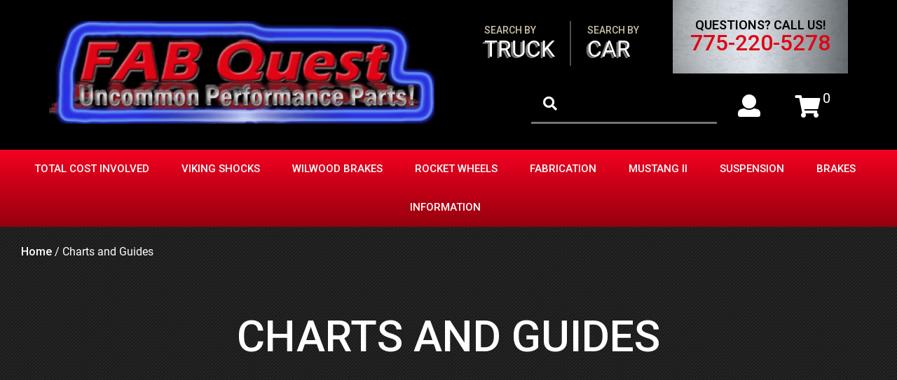

--- FILE ---
content_type: text/html; charset=UTF-8
request_url: https://www.fabquest.com/charts-and-guides/
body_size: 30706
content:
<!doctype html>
<html lang="en-US">
<head> <script>
var gform;gform||(document.addEventListener("gform_main_scripts_loaded",function(){gform.scriptsLoaded=!0}),document.addEventListener("gform/theme/scripts_loaded",function(){gform.themeScriptsLoaded=!0}),window.addEventListener("DOMContentLoaded",function(){gform.domLoaded=!0}),gform={domLoaded:!1,scriptsLoaded:!1,themeScriptsLoaded:!1,isFormEditor:()=>"function"==typeof InitializeEditor,callIfLoaded:function(o){return!(!gform.domLoaded||!gform.scriptsLoaded||!gform.themeScriptsLoaded&&!gform.isFormEditor()||(gform.isFormEditor()&&console.warn("The use of gform.initializeOnLoaded() is deprecated in the form editor context and will be removed in Gravity Forms 3.1."),o(),0))},initializeOnLoaded:function(o){gform.callIfLoaded(o)||(document.addEventListener("gform_main_scripts_loaded",()=>{gform.scriptsLoaded=!0,gform.callIfLoaded(o)}),document.addEventListener("gform/theme/scripts_loaded",()=>{gform.themeScriptsLoaded=!0,gform.callIfLoaded(o)}),window.addEventListener("DOMContentLoaded",()=>{gform.domLoaded=!0,gform.callIfLoaded(o)}))},hooks:{action:{},filter:{}},addAction:function(o,r,e,t){gform.addHook("action",o,r,e,t)},addFilter:function(o,r,e,t){gform.addHook("filter",o,r,e,t)},doAction:function(o){gform.doHook("action",o,arguments)},applyFilters:function(o){return gform.doHook("filter",o,arguments)},removeAction:function(o,r){gform.removeHook("action",o,r)},removeFilter:function(o,r,e){gform.removeHook("filter",o,r,e)},addHook:function(o,r,e,t,n){null==gform.hooks[o][r]&&(gform.hooks[o][r]=[]);var d=gform.hooks[o][r];null==n&&(n=r+"_"+d.length),gform.hooks[o][r].push({tag:n,callable:e,priority:t=null==t?10:t})},doHook:function(r,o,e){var t;if(e=Array.prototype.slice.call(e,1),null!=gform.hooks[r][o]&&((o=gform.hooks[r][o]).sort(function(o,r){return o.priority-r.priority}),o.forEach(function(o){"function"!=typeof(t=o.callable)&&(t=window[t]),"action"==r?t.apply(null,e):e[0]=t.apply(null,e)})),"filter"==r)return e[0]},removeHook:function(o,r,t,n){var e;null!=gform.hooks[o][r]&&(e=(e=gform.hooks[o][r]).filter(function(o,r,e){return!!(null!=n&&n!=o.tag||null!=t&&t!=o.priority)}),gform.hooks[o][r]=e)}});
</script>
<meta charset="UTF-8"><script>if(navigator.userAgent.match(/MSIE|Internet Explorer/i)||navigator.userAgent.match(/Trident\/7\..*?rv:11/i)){var href=document.location.href;if(!href.match(/[?&]nowprocket/)){if(href.indexOf("?")==-1){if(href.indexOf("#")==-1){document.location.href=href+"?nowprocket=1"}else{document.location.href=href.replace("#","?nowprocket=1#")}}else{if(href.indexOf("#")==-1){document.location.href=href+"&nowprocket=1"}else{document.location.href=href.replace("#","&nowprocket=1#")}}}}</script><script>(()=>{class RocketLazyLoadScripts{constructor(){this.v="2.0.4",this.userEvents=["keydown","keyup","mousedown","mouseup","mousemove","mouseover","mouseout","touchmove","touchstart","touchend","touchcancel","wheel","click","dblclick","input"],this.attributeEvents=["onblur","onclick","oncontextmenu","ondblclick","onfocus","onmousedown","onmouseenter","onmouseleave","onmousemove","onmouseout","onmouseover","onmouseup","onmousewheel","onscroll","onsubmit"]}async t(){this.i(),this.o(),/iP(ad|hone)/.test(navigator.userAgent)&&this.h(),this.u(),this.l(this),this.m(),this.k(this),this.p(this),this._(),await Promise.all([this.R(),this.L()]),this.lastBreath=Date.now(),this.S(this),this.P(),this.D(),this.O(),this.M(),await this.C(this.delayedScripts.normal),await this.C(this.delayedScripts.defer),await this.C(this.delayedScripts.async),await this.T(),await this.F(),await this.j(),await this.A(),window.dispatchEvent(new Event("rocket-allScriptsLoaded")),this.everythingLoaded=!0,this.lastTouchEnd&&await new Promise(t=>setTimeout(t,500-Date.now()+this.lastTouchEnd)),this.I(),this.H(),this.U(),this.W()}i(){this.CSPIssue=sessionStorage.getItem("rocketCSPIssue"),document.addEventListener("securitypolicyviolation",t=>{this.CSPIssue||"script-src-elem"!==t.violatedDirective||"data"!==t.blockedURI||(this.CSPIssue=!0,sessionStorage.setItem("rocketCSPIssue",!0))},{isRocket:!0})}o(){window.addEventListener("pageshow",t=>{this.persisted=t.persisted,this.realWindowLoadedFired=!0},{isRocket:!0}),window.addEventListener("pagehide",()=>{this.onFirstUserAction=null},{isRocket:!0})}h(){let t;function e(e){t=e}window.addEventListener("touchstart",e,{isRocket:!0}),window.addEventListener("touchend",function i(o){o.changedTouches[0]&&t.changedTouches[0]&&Math.abs(o.changedTouches[0].pageX-t.changedTouches[0].pageX)<10&&Math.abs(o.changedTouches[0].pageY-t.changedTouches[0].pageY)<10&&o.timeStamp-t.timeStamp<200&&(window.removeEventListener("touchstart",e,{isRocket:!0}),window.removeEventListener("touchend",i,{isRocket:!0}),"INPUT"===o.target.tagName&&"text"===o.target.type||(o.target.dispatchEvent(new TouchEvent("touchend",{target:o.target,bubbles:!0})),o.target.dispatchEvent(new MouseEvent("mouseover",{target:o.target,bubbles:!0})),o.target.dispatchEvent(new PointerEvent("click",{target:o.target,bubbles:!0,cancelable:!0,detail:1,clientX:o.changedTouches[0].clientX,clientY:o.changedTouches[0].clientY})),event.preventDefault()))},{isRocket:!0})}q(t){this.userActionTriggered||("mousemove"!==t.type||this.firstMousemoveIgnored?"keyup"===t.type||"mouseover"===t.type||"mouseout"===t.type||(this.userActionTriggered=!0,this.onFirstUserAction&&this.onFirstUserAction()):this.firstMousemoveIgnored=!0),"click"===t.type&&t.preventDefault(),t.stopPropagation(),t.stopImmediatePropagation(),"touchstart"===this.lastEvent&&"touchend"===t.type&&(this.lastTouchEnd=Date.now()),"click"===t.type&&(this.lastTouchEnd=0),this.lastEvent=t.type,t.composedPath&&t.composedPath()[0].getRootNode()instanceof ShadowRoot&&(t.rocketTarget=t.composedPath()[0]),this.savedUserEvents.push(t)}u(){this.savedUserEvents=[],this.userEventHandler=this.q.bind(this),this.userEvents.forEach(t=>window.addEventListener(t,this.userEventHandler,{passive:!1,isRocket:!0})),document.addEventListener("visibilitychange",this.userEventHandler,{isRocket:!0})}U(){this.userEvents.forEach(t=>window.removeEventListener(t,this.userEventHandler,{passive:!1,isRocket:!0})),document.removeEventListener("visibilitychange",this.userEventHandler,{isRocket:!0}),this.savedUserEvents.forEach(t=>{(t.rocketTarget||t.target).dispatchEvent(new window[t.constructor.name](t.type,t))})}m(){const t="return false",e=Array.from(this.attributeEvents,t=>"data-rocket-"+t),i="["+this.attributeEvents.join("],[")+"]",o="[data-rocket-"+this.attributeEvents.join("],[data-rocket-")+"]",s=(e,i,o)=>{o&&o!==t&&(e.setAttribute("data-rocket-"+i,o),e["rocket"+i]=new Function("event",o),e.setAttribute(i,t))};new MutationObserver(t=>{for(const n of t)"attributes"===n.type&&(n.attributeName.startsWith("data-rocket-")||this.everythingLoaded?n.attributeName.startsWith("data-rocket-")&&this.everythingLoaded&&this.N(n.target,n.attributeName.substring(12)):s(n.target,n.attributeName,n.target.getAttribute(n.attributeName))),"childList"===n.type&&n.addedNodes.forEach(t=>{if(t.nodeType===Node.ELEMENT_NODE)if(this.everythingLoaded)for(const i of[t,...t.querySelectorAll(o)])for(const t of i.getAttributeNames())e.includes(t)&&this.N(i,t.substring(12));else for(const e of[t,...t.querySelectorAll(i)])for(const t of e.getAttributeNames())this.attributeEvents.includes(t)&&s(e,t,e.getAttribute(t))})}).observe(document,{subtree:!0,childList:!0,attributeFilter:[...this.attributeEvents,...e]})}I(){this.attributeEvents.forEach(t=>{document.querySelectorAll("[data-rocket-"+t+"]").forEach(e=>{this.N(e,t)})})}N(t,e){const i=t.getAttribute("data-rocket-"+e);i&&(t.setAttribute(e,i),t.removeAttribute("data-rocket-"+e))}k(t){Object.defineProperty(HTMLElement.prototype,"onclick",{get(){return this.rocketonclick||null},set(e){this.rocketonclick=e,this.setAttribute(t.everythingLoaded?"onclick":"data-rocket-onclick","this.rocketonclick(event)")}})}S(t){function e(e,i){let o=e[i];e[i]=null,Object.defineProperty(e,i,{get:()=>o,set(s){t.everythingLoaded?o=s:e["rocket"+i]=o=s}})}e(document,"onreadystatechange"),e(window,"onload"),e(window,"onpageshow");try{Object.defineProperty(document,"readyState",{get:()=>t.rocketReadyState,set(e){t.rocketReadyState=e},configurable:!0}),document.readyState="loading"}catch(t){console.log("WPRocket DJE readyState conflict, bypassing")}}l(t){this.originalAddEventListener=EventTarget.prototype.addEventListener,this.originalRemoveEventListener=EventTarget.prototype.removeEventListener,this.savedEventListeners=[],EventTarget.prototype.addEventListener=function(e,i,o){o&&o.isRocket||!t.B(e,this)&&!t.userEvents.includes(e)||t.B(e,this)&&!t.userActionTriggered||e.startsWith("rocket-")||t.everythingLoaded?t.originalAddEventListener.call(this,e,i,o):(t.savedEventListeners.push({target:this,remove:!1,type:e,func:i,options:o}),"mouseenter"!==e&&"mouseleave"!==e||t.originalAddEventListener.call(this,e,t.savedUserEvents.push,o))},EventTarget.prototype.removeEventListener=function(e,i,o){o&&o.isRocket||!t.B(e,this)&&!t.userEvents.includes(e)||t.B(e,this)&&!t.userActionTriggered||e.startsWith("rocket-")||t.everythingLoaded?t.originalRemoveEventListener.call(this,e,i,o):t.savedEventListeners.push({target:this,remove:!0,type:e,func:i,options:o})}}J(t,e){this.savedEventListeners=this.savedEventListeners.filter(i=>{let o=i.type,s=i.target||window;return e!==o||t!==s||(this.B(o,s)&&(i.type="rocket-"+o),this.$(i),!1)})}H(){EventTarget.prototype.addEventListener=this.originalAddEventListener,EventTarget.prototype.removeEventListener=this.originalRemoveEventListener,this.savedEventListeners.forEach(t=>this.$(t))}$(t){t.remove?this.originalRemoveEventListener.call(t.target,t.type,t.func,t.options):this.originalAddEventListener.call(t.target,t.type,t.func,t.options)}p(t){let e;function i(e){return t.everythingLoaded?e:e.split(" ").map(t=>"load"===t||t.startsWith("load.")?"rocket-jquery-load":t).join(" ")}function o(o){function s(e){const s=o.fn[e];o.fn[e]=o.fn.init.prototype[e]=function(){return this[0]===window&&t.userActionTriggered&&("string"==typeof arguments[0]||arguments[0]instanceof String?arguments[0]=i(arguments[0]):"object"==typeof arguments[0]&&Object.keys(arguments[0]).forEach(t=>{const e=arguments[0][t];delete arguments[0][t],arguments[0][i(t)]=e})),s.apply(this,arguments),this}}if(o&&o.fn&&!t.allJQueries.includes(o)){const e={DOMContentLoaded:[],"rocket-DOMContentLoaded":[]};for(const t in e)document.addEventListener(t,()=>{e[t].forEach(t=>t())},{isRocket:!0});o.fn.ready=o.fn.init.prototype.ready=function(i){function s(){parseInt(o.fn.jquery)>2?setTimeout(()=>i.bind(document)(o)):i.bind(document)(o)}return"function"==typeof i&&(t.realDomReadyFired?!t.userActionTriggered||t.fauxDomReadyFired?s():e["rocket-DOMContentLoaded"].push(s):e.DOMContentLoaded.push(s)),o([])},s("on"),s("one"),s("off"),t.allJQueries.push(o)}e=o}t.allJQueries=[],o(window.jQuery),Object.defineProperty(window,"jQuery",{get:()=>e,set(t){o(t)}})}P(){const t=new Map;document.write=document.writeln=function(e){const i=document.currentScript,o=document.createRange(),s=i.parentElement;let n=t.get(i);void 0===n&&(n=i.nextSibling,t.set(i,n));const c=document.createDocumentFragment();o.setStart(c,0),c.appendChild(o.createContextualFragment(e)),s.insertBefore(c,n)}}async R(){return new Promise(t=>{this.userActionTriggered?t():this.onFirstUserAction=t})}async L(){return new Promise(t=>{document.addEventListener("DOMContentLoaded",()=>{this.realDomReadyFired=!0,t()},{isRocket:!0})})}async j(){return this.realWindowLoadedFired?Promise.resolve():new Promise(t=>{window.addEventListener("load",t,{isRocket:!0})})}M(){this.pendingScripts=[];this.scriptsMutationObserver=new MutationObserver(t=>{for(const e of t)e.addedNodes.forEach(t=>{"SCRIPT"!==t.tagName||t.noModule||t.isWPRocket||this.pendingScripts.push({script:t,promise:new Promise(e=>{const i=()=>{const i=this.pendingScripts.findIndex(e=>e.script===t);i>=0&&this.pendingScripts.splice(i,1),e()};t.addEventListener("load",i,{isRocket:!0}),t.addEventListener("error",i,{isRocket:!0}),setTimeout(i,1e3)})})})}),this.scriptsMutationObserver.observe(document,{childList:!0,subtree:!0})}async F(){await this.X(),this.pendingScripts.length?(await this.pendingScripts[0].promise,await this.F()):this.scriptsMutationObserver.disconnect()}D(){this.delayedScripts={normal:[],async:[],defer:[]},document.querySelectorAll("script[type$=rocketlazyloadscript]").forEach(t=>{t.hasAttribute("data-rocket-src")?t.hasAttribute("async")&&!1!==t.async?this.delayedScripts.async.push(t):t.hasAttribute("defer")&&!1!==t.defer||"module"===t.getAttribute("data-rocket-type")?this.delayedScripts.defer.push(t):this.delayedScripts.normal.push(t):this.delayedScripts.normal.push(t)})}async _(){await this.L();let t=[];document.querySelectorAll("script[type$=rocketlazyloadscript][data-rocket-src]").forEach(e=>{let i=e.getAttribute("data-rocket-src");if(i&&!i.startsWith("data:")){i.startsWith("//")&&(i=location.protocol+i);try{const o=new URL(i).origin;o!==location.origin&&t.push({src:o,crossOrigin:e.crossOrigin||"module"===e.getAttribute("data-rocket-type")})}catch(t){}}}),t=[...new Map(t.map(t=>[JSON.stringify(t),t])).values()],this.Y(t,"preconnect")}async G(t){if(await this.K(),!0!==t.noModule||!("noModule"in HTMLScriptElement.prototype))return new Promise(e=>{let i;function o(){(i||t).setAttribute("data-rocket-status","executed"),e()}try{if(navigator.userAgent.includes("Firefox/")||""===navigator.vendor||this.CSPIssue)i=document.createElement("script"),[...t.attributes].forEach(t=>{let e=t.nodeName;"type"!==e&&("data-rocket-type"===e&&(e="type"),"data-rocket-src"===e&&(e="src"),i.setAttribute(e,t.nodeValue))}),t.text&&(i.text=t.text),t.nonce&&(i.nonce=t.nonce),i.hasAttribute("src")?(i.addEventListener("load",o,{isRocket:!0}),i.addEventListener("error",()=>{i.setAttribute("data-rocket-status","failed-network"),e()},{isRocket:!0}),setTimeout(()=>{i.isConnected||e()},1)):(i.text=t.text,o()),i.isWPRocket=!0,t.parentNode.replaceChild(i,t);else{const i=t.getAttribute("data-rocket-type"),s=t.getAttribute("data-rocket-src");i?(t.type=i,t.removeAttribute("data-rocket-type")):t.removeAttribute("type"),t.addEventListener("load",o,{isRocket:!0}),t.addEventListener("error",i=>{this.CSPIssue&&i.target.src.startsWith("data:")?(console.log("WPRocket: CSP fallback activated"),t.removeAttribute("src"),this.G(t).then(e)):(t.setAttribute("data-rocket-status","failed-network"),e())},{isRocket:!0}),s?(t.fetchPriority="high",t.removeAttribute("data-rocket-src"),t.src=s):t.src="data:text/javascript;base64,"+window.btoa(unescape(encodeURIComponent(t.text)))}}catch(i){t.setAttribute("data-rocket-status","failed-transform"),e()}});t.setAttribute("data-rocket-status","skipped")}async C(t){const e=t.shift();return e?(e.isConnected&&await this.G(e),this.C(t)):Promise.resolve()}O(){this.Y([...this.delayedScripts.normal,...this.delayedScripts.defer,...this.delayedScripts.async],"preload")}Y(t,e){this.trash=this.trash||[];let i=!0;var o=document.createDocumentFragment();t.forEach(t=>{const s=t.getAttribute&&t.getAttribute("data-rocket-src")||t.src;if(s&&!s.startsWith("data:")){const n=document.createElement("link");n.href=s,n.rel=e,"preconnect"!==e&&(n.as="script",n.fetchPriority=i?"high":"low"),t.getAttribute&&"module"===t.getAttribute("data-rocket-type")&&(n.crossOrigin=!0),t.crossOrigin&&(n.crossOrigin=t.crossOrigin),t.integrity&&(n.integrity=t.integrity),t.nonce&&(n.nonce=t.nonce),o.appendChild(n),this.trash.push(n),i=!1}}),document.head.appendChild(o)}W(){this.trash.forEach(t=>t.remove())}async T(){try{document.readyState="interactive"}catch(t){}this.fauxDomReadyFired=!0;try{await this.K(),this.J(document,"readystatechange"),document.dispatchEvent(new Event("rocket-readystatechange")),await this.K(),document.rocketonreadystatechange&&document.rocketonreadystatechange(),await this.K(),this.J(document,"DOMContentLoaded"),document.dispatchEvent(new Event("rocket-DOMContentLoaded")),await this.K(),this.J(window,"DOMContentLoaded"),window.dispatchEvent(new Event("rocket-DOMContentLoaded"))}catch(t){console.error(t)}}async A(){try{document.readyState="complete"}catch(t){}try{await this.K(),this.J(document,"readystatechange"),document.dispatchEvent(new Event("rocket-readystatechange")),await this.K(),document.rocketonreadystatechange&&document.rocketonreadystatechange(),await this.K(),this.J(window,"load"),window.dispatchEvent(new Event("rocket-load")),await this.K(),window.rocketonload&&window.rocketonload(),await this.K(),this.allJQueries.forEach(t=>t(window).trigger("rocket-jquery-load")),await this.K(),this.J(window,"pageshow");const t=new Event("rocket-pageshow");t.persisted=this.persisted,window.dispatchEvent(t),await this.K(),window.rocketonpageshow&&window.rocketonpageshow({persisted:this.persisted})}catch(t){console.error(t)}}async K(){Date.now()-this.lastBreath>45&&(await this.X(),this.lastBreath=Date.now())}async X(){return document.hidden?new Promise(t=>setTimeout(t)):new Promise(t=>requestAnimationFrame(t))}B(t,e){return e===document&&"readystatechange"===t||(e===document&&"DOMContentLoaded"===t||(e===window&&"DOMContentLoaded"===t||(e===window&&"load"===t||e===window&&"pageshow"===t)))}static run(){(new RocketLazyLoadScripts).t()}}RocketLazyLoadScripts.run()})();</script>
	
	<meta name="viewport" content="width=device-width, initial-scale=1">
	<link rel="profile" href="https://gmpg.org/xfn/11">
	        <link rel="shortcut icon" href="https://www.fabquest.com/wp-content/uploads/2020/08/fab-quest-favicon.png"/>
    	<script type="rocketlazyloadscript" data-rocket-src="https://kit.fontawesome.com/423a3a7daa.js" crossorigin="anonymous" data-rocket-defer defer></script>

			<style>
		.woocommerce table.shop_table td .woocommerce-shipping-contents small { font-size: 1.1em; font-weight: bold; }
		.woocommerce-cart .cart_totals  table td .woocommerce-shipping-contents small { font-size: 1.1em; font-weight: bold; }
		</style>
		<meta name='robots' content='index, follow, max-image-preview:large, max-snippet:-1, max-video-preview:-1' />
	<style>img:is([sizes="auto" i], [sizes^="auto," i]) { contain-intrinsic-size: 3000px 1500px }</style>
	
<!-- Google Tag Manager for WordPress by gtm4wp.com -->
<script data-cfasync="false" data-pagespeed-no-defer>
	var gtm4wp_datalayer_name = "dataLayer";
	var dataLayer = dataLayer || [];
	const gtm4wp_use_sku_instead = 0;
	const gtm4wp_currency = 'USD';
	const gtm4wp_product_per_impression = 10;
	const gtm4wp_clear_ecommerce = false;
	const gtm4wp_datalayer_max_timeout = 2000;
</script>
<!-- End Google Tag Manager for WordPress by gtm4wp.com -->
	<!-- This site is optimized with the Yoast SEO plugin v26.7 - https://yoast.com/wordpress/plugins/seo/ -->
	<title>Automotive Calculators Charts Compression Ratio Calculator Wheel Lug Pattern and Axle ID Chart</title>
<link data-rocket-prefetch href="https://www.gstatic.com" rel="dns-prefetch">
<link data-rocket-prefetch href="https://www.googletagmanager.com" rel="dns-prefetch">
<link data-rocket-prefetch href="https://www.google-analytics.com" rel="dns-prefetch">
<link data-rocket-prefetch href="https://bat.bing.com" rel="dns-prefetch">
<link data-rocket-prefetch href="https://kit.fontawesome.com" rel="dns-prefetch">
<link data-rocket-prefetch href="https://www.google.com" rel="dns-prefetch">
<link data-rocket-prefetch href="https://googleads.g.doubleclick.net" rel="dns-prefetch">
<style id="rocket-critical-css">ul{box-sizing:border-box}:root{--wp--preset--font-size--normal:16px;--wp--preset--font-size--huge:42px}.has-text-align-center{text-align:center}.screen-reader-text{border:0;clip:rect(1px,1px,1px,1px);clip-path:inset(50%);height:1px;margin:-1px;overflow:hidden;padding:0;position:absolute;width:1px;word-wrap:normal!important}.screen-reader-text{clip:rect(1px,1px,1px,1px);word-wrap:normal!important;border:0;-webkit-clip-path:inset(50%);clip-path:inset(50%);height:1px;margin:-1px;overflow:hidden;overflow-wrap:normal!important;padding:0;position:absolute!important;width:1px}:root{--woocommerce:#a46497;--wc-green:#7ad03a;--wc-red:#a00;--wc-orange:#ffba00;--wc-blue:#2ea2cc;--wc-primary:#a46497;--wc-primary-text:white;--wc-secondary:#ebe9eb;--wc-secondary-text:#515151;--wc-highlight:#77a464;--wc-highligh-text:white;--wc-content-bg:#fff;--wc-subtext:#767676}:root{--woocommerce:#a46497;--wc-green:#7ad03a;--wc-red:#a00;--wc-orange:#ffba00;--wc-blue:#2ea2cc;--wc-primary:#a46497;--wc-primary-text:white;--wc-secondary:#ebe9eb;--wc-secondary-text:#515151;--wc-highlight:#77a464;--wc-highligh-text:white;--wc-content-bg:#fff;--wc-subtext:#767676}.screen-reader-text{clip:rect(1px,1px,1px,1px);height:1px;overflow:hidden;position:absolute!important;width:1px;word-wrap:normal!important}html{line-height:1.15;-webkit-text-size-adjust:100%}body{margin:0}h1{font-size:2em;margin:0.67em 0}a{background-color:transparent}img{border-style:none}input{font-family:inherit;font-size:100%;line-height:1.15;margin:0}input{overflow:visible}[type="submit"]{-webkit-appearance:button}[type="submit"]::-moz-focus-inner{border-style:none;padding:0}[type="submit"]:-moz-focusring{outline:1px dotted ButtonText}::-webkit-file-upload-button{-webkit-appearance:button;font:inherit}*,*::before,*::after{-webkit-box-sizing:inherit;box-sizing:inherit}html{-webkit-box-sizing:border-box;box-sizing:border-box}body,input{color:#404040;font-family:-apple-system,BlinkMacSystemFont,"Segoe UI",Roboto,Oxygen-Sans,Ubuntu,Cantarell,"Helvetica Neue",sans-serif;font-size:1rem;line-height:1.5}h1{clear:both}p{margin-bottom:1.5em}i{font-style:italic}body{background:#fff}ul{margin:0 0 1.5em 3em}ul{list-style:disc}li>ul{margin-bottom:0;margin-left:1.5em}iframe{max-width:100%}img{height:auto;max-width:100%}a{color:#4169e1}a:visited{color:#800080}input[type="submit"]{border:1px solid;border-color:#ccc #ccc #bbb;border-radius:3px;background:#e6e6e6;color:rgba(0,0,0,0.8);line-height:1;padding:0.6em 1em 0.4em}input[type="text"]{color:#666;border:1px solid #ccc;border-radius:3px;padding:3px}.main-navigation{display:block;width:100%}.main-navigation ul{display:none;list-style:none;margin:0;padding-left:0}.main-navigation ul ul a{width:200px}.main-navigation li{position:relative}.main-navigation a{display:block;text-decoration:none}@media screen and (min-width:1025px){.main-navigation ul{display:-webkit-box;display:-ms-flexbox;display:flex}.main-navigation ul ul{-webkit-box-shadow:0 3px 3px rgba(0,0,0,0.2);box-shadow:0 3px 3px rgba(0,0,0,0.2);float:left;position:absolute;top:100%;z-index:99999}}.page{margin:0 0 1.5em}.screen-reader-text{border:0;clip:rect(1px,1px,1px,1px);-webkit-clip-path:inset(50%);clip-path:inset(50%);height:1px;margin:-1px;overflow:hidden;padding:0;position:absolute!important;width:1px;word-wrap:normal!important}@font-face{font-family:'Redvolvepress';src:url(https://www.fabquest.com/wp-content/themes/custom-theme/fonts/Redvolve-Press-Shadow.ttf) format("truetype");font-display:swap}body{font-family:"Roboto Bold","Roboto",sans-serif;font-size:18px}a{text-decoration:none}h1{font-family:'Redvolvepress',Fallback,sans-serif;font-weight:normal}.menu{margin:0;padding:0;list-style:none}@media screen and (min-width:601px) and (max-width:800px){.menu{margin-right:10px}}input[type="text"]{border-radius:0;color:#070707;border:1px solid #070707;font-size:18px;height:52px}#page{position:relative}.mobile-search #searchform{display:-webkit-box;display:-ms-flexbox;display:flex;-webkit-box-pack:center;-ms-flex-pack:center;justify-content:center}.mobile-search #searchform .search-field{padding:10px;line-height:1;color:#070707;font-size:18px;height:auto}.mobile-search #searchform .search-submit{background-color:#ee1c25;color:#fff;border:0;border-radius:0;padding:10px 15px 10px;line-height:1}.site-header .header-top{padding:0 0 15px;background-color:#000000;position:relative}.site-header .header-left .logo{padding-top:15px}.site-header #header-menu{display:-webkit-box;display:-ms-flexbox;display:flex}.site-header #header-menu .menu-item{padding:5px 15px;position:relative}.site-header #header-menu .menu-item:before{content:"";width:2px;height:100%;top:0;right:0;position:absolute;background-color:#4d4d4d}.site-header #header-menu .menu-item:first-child{padding-left:0}.site-header #header-menu .menu-item:last-child:before{content:none}.site-header #header-menu .menu-item a{color:#fff;font-size:24px;line-height:1.2;text-shadow:-3px 2px #787878;text-transform:uppercase}.site-header #header-menu .menu-item a span{color:#cbbfa6;font-size:14px;display:block;text-shadow:none}.site-header .header-cta{background-size:cover!important;text-align:center;padding:15px;display:-webkit-box;display:-ms-flexbox;display:flex;-webkit-box-align:center;-ms-flex-align:center;align-items:center;-ms-flex-wrap:wrap;flex-wrap:wrap;-ms-flex-line-pack:center;align-content:center;margin-bottom:15px}.site-header .header-cta p{margin:0;display:block;width:100%;font-size:14px;color:#000000;text-transform:uppercase;line-height:1}.site-header .header-cta a{font-size:22px;color:#ed0000;line-height:1;text-shadow:-1px 2px #2a30df;display:block;width:100%}.site-header .header-right{display:-webkit-box;display:-ms-flexbox;display:flex;-ms-flex-wrap:wrap;flex-wrap:wrap}.site-header .user-links{width:100%;display:-webkit-box;display:-ms-flexbox;display:flex;-webkit-box-align:center;-ms-flex-align:center;align-items:center;-ms-flex-wrap:wrap;flex-wrap:wrap;-ms-flex-line-pack:center;align-content:center;-webkit-box-pack:end;-ms-flex-pack:end;justify-content:flex-end}.site-header .user-links li{line-height:1}.site-header .user-links li a{color:#fff;font-size:18px;padding:10px 10px;display:block}.site-header .user-links li a span{font-size:20px;vertical-align:super;position:relative;left:-5px;top:-5px}.site-header .header-bottom{background-image:-webkit-gradient(linear,left top,left bottom,from(#f30021),to(#95000d));background-image:linear-gradient(180deg,#f30021,#95000d)}.site-header .header-bottom #primary-menu li a{color:#fff;font-size:16px;text-transform:uppercase;padding:10px 15px;display:block}.site-header .header-bottom #primary-menu li .sub-menu{background-color:#3b3b3b;display:none;padding:10px 0}.site-header .header-bottom #primary-menu li .sub-menu a{width:100%;line-height:1.3;padding:10px 15px}@media screen and (max-width:1024px){.site-header .header-top .logo{padding-left:50px}.site-header .hamburger-menu{position:absolute;top:50%;line-height:1;-webkit-transform:translateY(-50%);transform:translateY(-50%);left:15px}.site-header .hamburger-menu i{color:#fff;font-size:30px}.site-header .header-bottom{display:none;display:block;position:absolute;left:-9999px;top:0;height:100%;width:100%;z-index:-9999}.site-header .header-bottom #primary-menu{display:block;padding:50px 0;overflow-y:auto;height:100vh}.site-header .header-bottom #primary-menu .menu-item-has-children .sub-menu{display:none}.site-header .header-bottom .close-nav{position:absolute;font-size:20px;z-index:999999;padding:10px 20px;right:0;top:0;color:#fff}.site-header .header-bottom .slide-menu{width:300px;height:100%;-webkit-transform:translateX(-100%);transform:translateX(-100%);z-index:-9999;text-align:left}}@media screen and (max-width:767px){.site-header .header-top .mobile-search{display:none;background:#fff;position:absolute;width:100%;top:0;left:0;padding:30px 15px;z-index:999;text-align:center}.site-header .header-top .mobile-search .close-nav{position:absolute;top:0;right:0;padding:15px}.site-header .header-left .logo{text-align:center}.site-header .header-left .logo img{max-width:300px;margin:0 auto;width:100%}.site-header .header-right{margin-top:15px;position:unset;-webkit-box-pack:justify;-ms-flex-pack:justify;justify-content:space-between}.site-header .header-right .menu-header-links-container{width:58%;-webkit-box-ordinal-group:2;-ms-flex-order:1;order:1}.site-header .header-right .header-cta{-webkit-box-ordinal-group:4;-ms-flex-order:3;order:3;width:100%;margin-top:15px}.site-header .header-right .user-links{width:42%;-webkit-box-ordinal-group:3;-ms-flex-order:2;order:2}}@media screen and (max-width:360px){.site-header #header-menu .menu-item{padding:5px 12px}.site-header #header-menu .menu-item a span{font-size:12px}}@media screen and (min-width:768px){.site-header .mobile-search .close-nav{display:none}.site-header .header-top{padding:0 0 30px}.site-header #header-menu .menu-item{padding:5px 23px}.site-header .header-left .logo{padding-top:30px}.site-header .header-right .menu-header-links-container{width:55%;padding-top:30px}.site-header .header-right .header-cta{width:45%;margin-bottom:0}.site-header .header-right .user-links{-webkit-box-pack:end;-ms-flex-pack:end;justify-content:flex-end;margin-top:15px}.site-header .header-right .user-links #searchform{max-width:400px;position:relative}.site-header .header-right .user-links #searchform .search-field{background-color:transparent;border:0;border-bottom:3px solid #737373;line-height:1.2;padding:12px 10px 12px 45px;color:#fff;font-size:18px}.site-header .header-right .user-links #searchform .search-submit{border-radius:0;background-color:transparent;border:0;color:#fff;position:absolute;left:15px;padding:0;top:10px;font-size:18px;line-height:1.2}.site-header .header-right .user-links .search .header-search{display:none}.site-header .header-right .user-links li{padding-left:10px}.site-header .header-right .user-links li:first-child{padding-left:0}.site-header .header-right .user-links li a{font-size:28px}}@media screen and (min-width:1025px){.site-header .header-bottom .close-nav,.site-header .hamburger-menu{display:none}.site-header .menu-header-links-container{padding-right:25px}.site-header .menu-header-links-container #header-menu{-webkit-box-pack:end;-ms-flex-pack:end;justify-content:flex-end}.site-header .header-bottom #primary-menu{-webkit-box-align:center;-ms-flex-align:center;align-items:center;-webkit-box-pack:center;-ms-flex-pack:center;justify-content:center}.site-header .header-bottom #primary-menu li a{font-size:12px;line-height:1;padding:20px 15px}.site-header .header-bottom #primary-menu li.menu-item-has-children a{padding:20px 25px 20px 15px}.site-header .header-bottom #primary-menu li.menu-item-has-children .sub-menu{padding:30px;left:0;width:345px}.site-header .header-bottom #primary-menu li.menu-item-has-children .sub-menu a{padding:10px 15px 10px 15px}}@media screen and (min-width:1200px){.site-header #header-menu .menu-item a{font-size:32px}.site-header .header-cta p{font-size:18px}.site-header .header-cta a{font-size:32px;text-shadow:-3px 2px #2a30df}.site-header .header-right .user-links #searchform .search-field{font-size:20px}.site-header .header-right .user-links #searchform .search-submit{font-size:20px}.site-header .header-right .user-links li a{font-size:32px;padding:10px 20px}.site-header .header-bottom #primary-menu li a{font-size:15px}}body{margin:0!important;font-family:"Roboto",sans-serif;font-weight:400;color:#070707;background:#332d2d}p{margin:20px 0 0 0}h1{margin:0}h1{font-family:'Redvolvepress',Fallback,sans-serif;font-weight:normal;font-size:62px;color:#ed0000;text-shadow:-3px 3px 0px #555;line-height:1.2;margin:0}.group:after{content:".";display:block;height:0;clear:both;visibility:hidden}input{outline:none}.button{color:#fff!important;display:inline-block!important;padding:15px!important;line-height:20px!important;min-width:170px;text-align:center;background:#ee1c25;background-color:#ee1c25!important;font-size:18px!important;font-family:'Roboto',sans-serif;font-weight:500!important;border:none!important;border-radius:0!important;margin-top:20px!important;-webkit-box-shadow:-4px 4px 0 #8a171c!important;box-shadow:-4px 4px 0 #8a171c!important;letter-spacing:1px;height:50px}a{outline:none;color:#ee1c25}a:visited{color:#ee1c25}.section{padding:70px 0}.content,.container{max-width:1200px;-webkit-box-sizing:border-box;box-sizing:border-box;margin:0 auto;position:relative;padding:0 30px}.wide-content{max-width:1370px}.page-heading{background-image:url(https://www.fabquest.com/wp-content/themes/custom-theme/img/section-2-bg.png);background-repeat:repeat;background-color:#1b1b1b!important}.page-heading h1{font-family:"Roboto",sans-serif;color:#fff;text-shadow:none;font-weight:500;text-transform:uppercase;text-align:center}.page-heading{padding:120px 0}.breadcrumb{position:absolute;top:-96px}.breadcrumb,.breadcrumb a{color:#fff;font-size:16px}.breadcrumb a{color:#fff;font-weight:500}#primary-menu li a,.site-header #header-menu .menu-item a span{font-weight:500}.site-header .header-right .header-cta a{font-weight:500!important;text-shadow:none!important;color:#df0515!important}#gform_wrapper_1 .gfield_label{display:none}.gform_wrapper .gfield_required{color:#df011d}.site-header .header-cta p{font-weight:600}.section-page{color:#fff}.header-top .mobile-search input.search-submit{width:24px}@media (max-width:1800px){.main-navigation ul{display:block;text-align:center;padding:0 15px}.main-navigation .menu-main-menu-container>ul>li{display:inline-block;margin:0 1px}.main-navigation ul>li li{text-align:left}.site-header .header-bottom #primary-menu li.menu-item-has-children .sub-menu{padding:30px;width:270px}.site-header .header-bottom #primary-menu li.menu-item-has-children .sub-menu a{padding-left:0!important;padding-right:0!important}}@media (max-width:1400px){.site-header .header-bottom #primary-menu li.menu-item-has-children .sub-menu{padding:10px 20px}}@media (max-width:1200px){.content,.container{padding:0 15px}.breadcrumb{position:relative;top:0;margin:auto;display:table;color:#fff}.page-heading{padding:50px 0}.section{padding:50px 0}}@media (max-width:1024px){.main-navigation ul{padding:0}.main-navigation ul{text-align:left}.main-navigation .menu-main-menu-container>ul>li{display:block}}@media (max-width:767px){.site-header .header-right .user-links{width:40%}.mobile-search #searchform .search-submit{width:46px!important}}@media (max-width:600px){.section{padding:25px 0}h1{font-size:45px}}@media (max-width:500px){.page-heading h1{font-size:34px;margin-top:10px}.breadcrumb{text-align:center}}.container{width:100%;padding-right:15px;padding-left:15px;margin-right:auto;margin-left:auto}.row{display:-webkit-box;display:-ms-flexbox;display:flex;-ms-flex-wrap:wrap;flex-wrap:wrap;margin-right:-15px;margin-left:-15px}.col-md-5,.col-md-7,.col-lg-6{position:relative;width:100%;min-height:1px;padding-right:15px;padding-left:15px}@media (min-width:576px){.container{max-width:100%}}@media (min-width:768px){.container{max-width:100%}.col-md-5{-ms-flex:0 0 41.666667%;-webkit-box-flex:0;flex:0 0 41.666667%;max-width:41.666667%}.col-md-7{-ms-flex:0 0 58.333333%;-webkit-box-flex:0;flex:0 0 58.333333%;max-width:58.333333%}}@media (min-width:1025px){.container{max-width:996px}.col-lg-6{-ms-flex:0 0 50%;-webkit-box-flex:0;flex:0 0 50%;max-width:50%}}@media (min-width:1200px){.container{max-width:1170px}}@font-face{font-family:'Roboto';font-display:swap;src:url('/wp-content/themes/custom-theme/fonts/roboto/roboto.ttf') format('truetype'),url('/wp-content/themes/custom-theme/fonts/roboto/roboto.eot') format('embedded-opentype'),url('/wp-content/themes/custom-theme/fonts/roboto/roboto.woff') format('woff'),url('/wp-content/themes/custom-theme/fonts/roboto/roboto.woff2') format('woff2')}@font-face{font-family:'Roboto Bold';font-display:swap;src:url('/wp-content/themes/custom-theme/fonts/roboto/roboto-bold.ttf') format('truetype'),url('/wp-content/themes/custom-theme/fonts/roboto/roboto-bold.eot') format('embedded-opentype'),url('/wp-content/themes/custom-theme/fonts/roboto/roboto-bold.woff') format('woff'),url('/wp-content/themes/custom-theme/fonts/roboto/roboto-bold.woff2') format('woff2')}.fas{-moz-osx-font-smoothing:grayscale;-webkit-font-smoothing:antialiased;display:inline-block;font-style:normal;font-variant:normal;text-rendering:auto;line-height:1}@font-face{font-family:"Font Awesome 5 Free";font-style:normal;font-weight:900;font-display:swap;src:url('/wp-content/themes/custom-theme/fonts/font-awesome/fa-solid-900.eot');src:url('/wp-content/themes/custom-theme/fonts/font-awesome/fa-solid-900.eot?#iefix') format("embedded-opentype"),url('/wp-content/themes/custom-theme/fonts/font-awesome/fa-solid-900.woff2') format("woff2"),url('/wp-content/themes/custom-theme/fonts/font-awesome/fa-solid-900.woff') format("woff"),url('/wp-content/themes/custom-theme/fonts/font-awesome/fa-solid-900.ttf') format("truetype")}.fas{font-family:"Font Awesome 5 Free";font-weight:900}@font-face{font-family:"Font Awesome 5 Free";font-style:normal;font-weight:400;font-display:swap;src:url('/wp-content/themes/custom-theme/fonts/font-awesome/fa-regular-400.eot');src:url('/wp-content/themes/custom-theme/fonts/font-awesome/fa-regular-400.eot?#iefix') format("embedded-opentype"),url('/wp-content/themes/custom-theme/fonts/font-awesome/fa-regular-400.woff2') format("woff2"),url('/wp-content/themes/custom-theme/fonts/font-awesome/fa-regular-400.woff') format("woff"),url('/wp-content/themes/custom-theme/fonts/font-awesome/fa-regular-400.ttf') format("truetype"),url('/wp-content/themes/custom-theme/fonts/font-awesome/fa-regular-400.svg#fontawesome') format("svg")}.fa-search:before{content:"\f002"}.fa-bars:before{content:"\f0c9"}.fa-times:before{content:"\f00d"}.fa-shopping-cart:before{content:"\f07a"}.fa-user:before{content:"\f007"}.gform_legacy_markup_wrapper *{box-sizing:border-box!important}.gform_legacy_markup_wrapper input:not([type=radio]):not([type=checkbox]):not([type=submit]):not([type=button]):not([type=image]):not([type=file]){font-family:inherit;font-size:inherit;letter-spacing:normal;padding:5px 4px}.gform_legacy_markup_wrapper label.gfield_label{font-size:inherit;font-weight:700}.gform_legacy_markup_wrapper .top_label .gfield_label{clear:both;display:-moz-inline-stack;display:inline-block;line-height:1.3}.gform_legacy_markup_wrapper .hidden_label .gfield_label{clip:rect(1px,1px,1px,1px);height:1px;overflow:hidden;position:absolute!important;width:1px}.gform_legacy_markup_wrapper .screen-reader-text{clip:rect(1px,1px,1px,1px);word-wrap:normal!important;border:0;-webkit-clip-path:inset(50%);clip-path:inset(50%);height:1px;margin:-1px;overflow:hidden;padding:0;position:absolute;width:1px}.gform_legacy_markup_wrapper .gfield_required{color:#790000;margin-left:4px}.gform_legacy_markup_wrapper .gform_hidden,.gform_legacy_markup_wrapper input.gform_hidden,.gform_legacy_markup_wrapper input[type=hidden]{display:none!important;max-height:1px!important;overflow:hidden}@media only screen and (max-width:641px){.gform_legacy_markup_wrapper input:not([type=radio]):not([type=checkbox]):not([type=image]):not([type=file]){line-height:2;min-height:2rem}}</style><link rel="preload" data-rocket-preload as="image" href="https://www.fabquest.com/wp-content/themes/custom-theme/img/section-2-bg.png" fetchpriority="high">
	<meta name="description" content="FAB Quest offers FREE Automotive Calculators Charts Compression Ratio Calculator Wheel Lug Pattern, Axle ID Charts and Coil Spring Rate Guides" />
	<link rel="canonical" href="https://www.fabquest.com/charts-and-guides/" />
	<meta property="og:locale" content="en_US" />
	<meta property="og:type" content="article" />
	<meta property="og:title" content="Automotive Calculators Charts Compression Ratio Calculator Wheel Lug Pattern and Axle ID Chart" />
	<meta property="og:description" content="FAB Quest offers FREE Automotive Calculators Charts Compression Ratio Calculator Wheel Lug Pattern, Axle ID Charts and Coil Spring Rate Guides" />
	<meta property="og:url" content="https://www.fabquest.com/charts-and-guides/" />
	<meta property="og:site_name" content="FAB Quest" />
	<meta property="article:publisher" content="https://www.facebook.com/FAB-Quest-Hot-Rod-Muscle-Car-Parts-TCI-Wilwood-Fabrication-etc-318950549304/" />
	<meta property="article:modified_time" content="2020-10-08T09:54:55+00:00" />
	<meta name="twitter:card" content="summary_large_image" />
	<script type="application/ld+json" class="yoast-schema-graph">{"@context":"https://schema.org","@graph":[{"@type":"WebPage","@id":"https://www.fabquest.com/charts-and-guides/","url":"https://www.fabquest.com/charts-and-guides/","name":"Automotive Calculators Charts Compression Ratio Calculator Wheel Lug Pattern and Axle ID Chart","isPartOf":{"@id":"https://www.fabquest.com/#website"},"datePublished":"2020-07-14T09:47:01+00:00","dateModified":"2020-10-08T09:54:55+00:00","description":"FAB Quest offers FREE Automotive Calculators Charts Compression Ratio Calculator Wheel Lug Pattern, Axle ID Charts and Coil Spring Rate Guides","breadcrumb":{"@id":"https://www.fabquest.com/charts-and-guides/#breadcrumb"},"inLanguage":"en-US","potentialAction":[{"@type":"ReadAction","target":["https://www.fabquest.com/charts-and-guides/"]}]},{"@type":"BreadcrumbList","@id":"https://www.fabquest.com/charts-and-guides/#breadcrumb","itemListElement":[{"@type":"ListItem","position":1,"name":"Home","item":"https://www.fabquest.com/"},{"@type":"ListItem","position":2,"name":"Charts and Guides"}]},{"@type":"WebSite","@id":"https://www.fabquest.com/#website","url":"https://www.fabquest.com/","name":"FAB Quest","description":"Performance parts for hot rods, muscle cars and classic trucks","publisher":{"@id":"https://www.fabquest.com/#organization"},"potentialAction":[{"@type":"SearchAction","target":{"@type":"EntryPoint","urlTemplate":"https://www.fabquest.com/?s={search_term_string}"},"query-input":{"@type":"PropertyValueSpecification","valueRequired":true,"valueName":"search_term_string"}}],"inLanguage":"en-US"},{"@type":"Organization","@id":"https://www.fabquest.com/#organization","name":"FAB Quest","url":"https://www.fabquest.com/","logo":{"@type":"ImageObject","inLanguage":"en-US","@id":"https://www.fabquest.com/#/schema/logo/image/","url":"https://www.fabquest.com/wp-content/uploads/2020/10/logo_email_Neon.png","contentUrl":"https://www.fabquest.com/wp-content/uploads/2020/10/logo_email_Neon.png","width":380,"height":109,"caption":"FAB Quest"},"image":{"@id":"https://www.fabquest.com/#/schema/logo/image/"},"sameAs":["https://www.facebook.com/FAB-Quest-Hot-Rod-Muscle-Car-Parts-TCI-Wilwood-Fabrication-etc-318950549304/"]}]}</script>
	<!-- / Yoast SEO plugin. -->



<link rel='preload'  href='https://www.fabquest.com/wp-includes/css/dist/block-library/style.min.css?ver=6.7.4' data-rocket-async="style" as="style" onload="this.onload=null;this.rel='stylesheet'" onerror="this.removeAttribute('data-rocket-async')"  media='all' />
<style id='classic-theme-styles-inline-css'>
/*! This file is auto-generated */
.wp-block-button__link{color:#fff;background-color:#32373c;border-radius:9999px;box-shadow:none;text-decoration:none;padding:calc(.667em + 2px) calc(1.333em + 2px);font-size:1.125em}.wp-block-file__button{background:#32373c;color:#fff;text-decoration:none}
</style>
<style id='global-styles-inline-css'>
:root{--wp--preset--aspect-ratio--square: 1;--wp--preset--aspect-ratio--4-3: 4/3;--wp--preset--aspect-ratio--3-4: 3/4;--wp--preset--aspect-ratio--3-2: 3/2;--wp--preset--aspect-ratio--2-3: 2/3;--wp--preset--aspect-ratio--16-9: 16/9;--wp--preset--aspect-ratio--9-16: 9/16;--wp--preset--color--black: #000000;--wp--preset--color--cyan-bluish-gray: #abb8c3;--wp--preset--color--white: #ffffff;--wp--preset--color--pale-pink: #f78da7;--wp--preset--color--vivid-red: #cf2e2e;--wp--preset--color--luminous-vivid-orange: #ff6900;--wp--preset--color--luminous-vivid-amber: #fcb900;--wp--preset--color--light-green-cyan: #7bdcb5;--wp--preset--color--vivid-green-cyan: #00d084;--wp--preset--color--pale-cyan-blue: #8ed1fc;--wp--preset--color--vivid-cyan-blue: #0693e3;--wp--preset--color--vivid-purple: #9b51e0;--wp--preset--gradient--vivid-cyan-blue-to-vivid-purple: linear-gradient(135deg,rgba(6,147,227,1) 0%,rgb(155,81,224) 100%);--wp--preset--gradient--light-green-cyan-to-vivid-green-cyan: linear-gradient(135deg,rgb(122,220,180) 0%,rgb(0,208,130) 100%);--wp--preset--gradient--luminous-vivid-amber-to-luminous-vivid-orange: linear-gradient(135deg,rgba(252,185,0,1) 0%,rgba(255,105,0,1) 100%);--wp--preset--gradient--luminous-vivid-orange-to-vivid-red: linear-gradient(135deg,rgba(255,105,0,1) 0%,rgb(207,46,46) 100%);--wp--preset--gradient--very-light-gray-to-cyan-bluish-gray: linear-gradient(135deg,rgb(238,238,238) 0%,rgb(169,184,195) 100%);--wp--preset--gradient--cool-to-warm-spectrum: linear-gradient(135deg,rgb(74,234,220) 0%,rgb(151,120,209) 20%,rgb(207,42,186) 40%,rgb(238,44,130) 60%,rgb(251,105,98) 80%,rgb(254,248,76) 100%);--wp--preset--gradient--blush-light-purple: linear-gradient(135deg,rgb(255,206,236) 0%,rgb(152,150,240) 100%);--wp--preset--gradient--blush-bordeaux: linear-gradient(135deg,rgb(254,205,165) 0%,rgb(254,45,45) 50%,rgb(107,0,62) 100%);--wp--preset--gradient--luminous-dusk: linear-gradient(135deg,rgb(255,203,112) 0%,rgb(199,81,192) 50%,rgb(65,88,208) 100%);--wp--preset--gradient--pale-ocean: linear-gradient(135deg,rgb(255,245,203) 0%,rgb(182,227,212) 50%,rgb(51,167,181) 100%);--wp--preset--gradient--electric-grass: linear-gradient(135deg,rgb(202,248,128) 0%,rgb(113,206,126) 100%);--wp--preset--gradient--midnight: linear-gradient(135deg,rgb(2,3,129) 0%,rgb(40,116,252) 100%);--wp--preset--font-size--small: 13px;--wp--preset--font-size--medium: 20px;--wp--preset--font-size--large: 36px;--wp--preset--font-size--x-large: 42px;--wp--preset--spacing--20: 0.44rem;--wp--preset--spacing--30: 0.67rem;--wp--preset--spacing--40: 1rem;--wp--preset--spacing--50: 1.5rem;--wp--preset--spacing--60: 2.25rem;--wp--preset--spacing--70: 3.38rem;--wp--preset--spacing--80: 5.06rem;--wp--preset--shadow--natural: 6px 6px 9px rgba(0, 0, 0, 0.2);--wp--preset--shadow--deep: 12px 12px 50px rgba(0, 0, 0, 0.4);--wp--preset--shadow--sharp: 6px 6px 0px rgba(0, 0, 0, 0.2);--wp--preset--shadow--outlined: 6px 6px 0px -3px rgba(255, 255, 255, 1), 6px 6px rgba(0, 0, 0, 1);--wp--preset--shadow--crisp: 6px 6px 0px rgba(0, 0, 0, 1);}:where(.is-layout-flex){gap: 0.5em;}:where(.is-layout-grid){gap: 0.5em;}body .is-layout-flex{display: flex;}.is-layout-flex{flex-wrap: wrap;align-items: center;}.is-layout-flex > :is(*, div){margin: 0;}body .is-layout-grid{display: grid;}.is-layout-grid > :is(*, div){margin: 0;}:where(.wp-block-columns.is-layout-flex){gap: 2em;}:where(.wp-block-columns.is-layout-grid){gap: 2em;}:where(.wp-block-post-template.is-layout-flex){gap: 1.25em;}:where(.wp-block-post-template.is-layout-grid){gap: 1.25em;}.has-black-color{color: var(--wp--preset--color--black) !important;}.has-cyan-bluish-gray-color{color: var(--wp--preset--color--cyan-bluish-gray) !important;}.has-white-color{color: var(--wp--preset--color--white) !important;}.has-pale-pink-color{color: var(--wp--preset--color--pale-pink) !important;}.has-vivid-red-color{color: var(--wp--preset--color--vivid-red) !important;}.has-luminous-vivid-orange-color{color: var(--wp--preset--color--luminous-vivid-orange) !important;}.has-luminous-vivid-amber-color{color: var(--wp--preset--color--luminous-vivid-amber) !important;}.has-light-green-cyan-color{color: var(--wp--preset--color--light-green-cyan) !important;}.has-vivid-green-cyan-color{color: var(--wp--preset--color--vivid-green-cyan) !important;}.has-pale-cyan-blue-color{color: var(--wp--preset--color--pale-cyan-blue) !important;}.has-vivid-cyan-blue-color{color: var(--wp--preset--color--vivid-cyan-blue) !important;}.has-vivid-purple-color{color: var(--wp--preset--color--vivid-purple) !important;}.has-black-background-color{background-color: var(--wp--preset--color--black) !important;}.has-cyan-bluish-gray-background-color{background-color: var(--wp--preset--color--cyan-bluish-gray) !important;}.has-white-background-color{background-color: var(--wp--preset--color--white) !important;}.has-pale-pink-background-color{background-color: var(--wp--preset--color--pale-pink) !important;}.has-vivid-red-background-color{background-color: var(--wp--preset--color--vivid-red) !important;}.has-luminous-vivid-orange-background-color{background-color: var(--wp--preset--color--luminous-vivid-orange) !important;}.has-luminous-vivid-amber-background-color{background-color: var(--wp--preset--color--luminous-vivid-amber) !important;}.has-light-green-cyan-background-color{background-color: var(--wp--preset--color--light-green-cyan) !important;}.has-vivid-green-cyan-background-color{background-color: var(--wp--preset--color--vivid-green-cyan) !important;}.has-pale-cyan-blue-background-color{background-color: var(--wp--preset--color--pale-cyan-blue) !important;}.has-vivid-cyan-blue-background-color{background-color: var(--wp--preset--color--vivid-cyan-blue) !important;}.has-vivid-purple-background-color{background-color: var(--wp--preset--color--vivid-purple) !important;}.has-black-border-color{border-color: var(--wp--preset--color--black) !important;}.has-cyan-bluish-gray-border-color{border-color: var(--wp--preset--color--cyan-bluish-gray) !important;}.has-white-border-color{border-color: var(--wp--preset--color--white) !important;}.has-pale-pink-border-color{border-color: var(--wp--preset--color--pale-pink) !important;}.has-vivid-red-border-color{border-color: var(--wp--preset--color--vivid-red) !important;}.has-luminous-vivid-orange-border-color{border-color: var(--wp--preset--color--luminous-vivid-orange) !important;}.has-luminous-vivid-amber-border-color{border-color: var(--wp--preset--color--luminous-vivid-amber) !important;}.has-light-green-cyan-border-color{border-color: var(--wp--preset--color--light-green-cyan) !important;}.has-vivid-green-cyan-border-color{border-color: var(--wp--preset--color--vivid-green-cyan) !important;}.has-pale-cyan-blue-border-color{border-color: var(--wp--preset--color--pale-cyan-blue) !important;}.has-vivid-cyan-blue-border-color{border-color: var(--wp--preset--color--vivid-cyan-blue) !important;}.has-vivid-purple-border-color{border-color: var(--wp--preset--color--vivid-purple) !important;}.has-vivid-cyan-blue-to-vivid-purple-gradient-background{background: var(--wp--preset--gradient--vivid-cyan-blue-to-vivid-purple) !important;}.has-light-green-cyan-to-vivid-green-cyan-gradient-background{background: var(--wp--preset--gradient--light-green-cyan-to-vivid-green-cyan) !important;}.has-luminous-vivid-amber-to-luminous-vivid-orange-gradient-background{background: var(--wp--preset--gradient--luminous-vivid-amber-to-luminous-vivid-orange) !important;}.has-luminous-vivid-orange-to-vivid-red-gradient-background{background: var(--wp--preset--gradient--luminous-vivid-orange-to-vivid-red) !important;}.has-very-light-gray-to-cyan-bluish-gray-gradient-background{background: var(--wp--preset--gradient--very-light-gray-to-cyan-bluish-gray) !important;}.has-cool-to-warm-spectrum-gradient-background{background: var(--wp--preset--gradient--cool-to-warm-spectrum) !important;}.has-blush-light-purple-gradient-background{background: var(--wp--preset--gradient--blush-light-purple) !important;}.has-blush-bordeaux-gradient-background{background: var(--wp--preset--gradient--blush-bordeaux) !important;}.has-luminous-dusk-gradient-background{background: var(--wp--preset--gradient--luminous-dusk) !important;}.has-pale-ocean-gradient-background{background: var(--wp--preset--gradient--pale-ocean) !important;}.has-electric-grass-gradient-background{background: var(--wp--preset--gradient--electric-grass) !important;}.has-midnight-gradient-background{background: var(--wp--preset--gradient--midnight) !important;}.has-small-font-size{font-size: var(--wp--preset--font-size--small) !important;}.has-medium-font-size{font-size: var(--wp--preset--font-size--medium) !important;}.has-large-font-size{font-size: var(--wp--preset--font-size--large) !important;}.has-x-large-font-size{font-size: var(--wp--preset--font-size--x-large) !important;}
:where(.wp-block-post-template.is-layout-flex){gap: 1.25em;}:where(.wp-block-post-template.is-layout-grid){gap: 1.25em;}
:where(.wp-block-columns.is-layout-flex){gap: 2em;}:where(.wp-block-columns.is-layout-grid){gap: 2em;}
:root :where(.wp-block-pullquote){font-size: 1.5em;line-height: 1.6;}
</style>
<link rel='preload'  href='https://www.fabquest.com/wp-content/plugins/woocommerce/assets/css/woocommerce-layout.css?ver=10.3.7' data-rocket-async="style" as="style" onload="this.onload=null;this.rel='stylesheet'" onerror="this.removeAttribute('data-rocket-async')"  media='all' />
<link rel='preload'  href='https://www.fabquest.com/wp-content/plugins/woocommerce/assets/css/woocommerce-smallscreen.css?ver=10.3.7' data-rocket-async="style" as="style" onload="this.onload=null;this.rel='stylesheet'" onerror="this.removeAttribute('data-rocket-async')"  media='only screen and (max-width: 768px)' />
<link rel='preload'  href='https://www.fabquest.com/wp-content/plugins/woocommerce/assets/css/woocommerce.css?ver=10.3.7' data-rocket-async="style" as="style" onload="this.onload=null;this.rel='stylesheet'" onerror="this.removeAttribute('data-rocket-async')"  media='all' />
<style id='woocommerce-inline-inline-css'>
.woocommerce form .form-row .required { visibility: visible; }
</style>
<link rel='preload'  href='https://www.fabquest.com/wp-content/plugins/woocommerce/assets/css/brands.css?ver=10.3.7' data-rocket-async="style" as="style" onload="this.onload=null;this.rel='stylesheet'" onerror="this.removeAttribute('data-rocket-async')"  media='all' />
<link rel='preload'  href='https://www.fabquest.com/wp-content/themes/custom-theme/style.css?ver=1768576497' data-rocket-async="style" as="style" onload="this.onload=null;this.rel='stylesheet'" onerror="this.removeAttribute('data-rocket-async')"  media='all' />
<link rel='preload'  href='https://www.fabquest.com/wp-content/themes/custom-theme/scss/combined.css?ver=1768576497' data-rocket-async="style" as="style" onload="this.onload=null;this.rel='stylesheet'" onerror="this.removeAttribute('data-rocket-async')"  media='all' />
<link rel='preload'  href='https://www.fabquest.com/wp-content/plugins/woocommerce/assets/css/photoswipe/photoswipe.min.css?ver=10.3.7' data-rocket-async="style" as="style" onload="this.onload=null;this.rel='stylesheet'" onerror="this.removeAttribute('data-rocket-async')"  media='all' />
<link rel='preload'  href='https://www.fabquest.com/wp-content/plugins/woocommerce/assets/css/photoswipe/default-skin/default-skin.min.css?ver=10.3.7' data-rocket-async="style" as="style" onload="this.onload=null;this.rel='stylesheet'" onerror="this.removeAttribute('data-rocket-async')"  media='all' />
<link rel='preload'  href='https://www.fabquest.com/wp-content/plugins/yith-woocommerce-advanced-product-options-premium/assets/css/front.css?ver=4.12.1' data-rocket-async="style" as="style" onload="this.onload=null;this.rel='stylesheet'" onerror="this.removeAttribute('data-rocket-async')"  media='all' />
<style id='yith_wapo_front-inline-css'>
:root{--yith-wapo-required-option-color:#AF2323;--yith-wapo-checkbox-style:50%;--yith-wapo-color-swatch-style:50%;--yith-wapo-label-font-size:18px;--yith-wapo-description-font-size:12px;--yith-wapo-color-swatch-size:40px;--yith-wapo-block-padding:0px 0px 0px 0px ;--yith-wapo-block-background-color:ffffff;--yith-wapo-accent-color-color:rgb(7,64,252);--yith-wapo-form-border-color-color:#7a7a7a;--yith-wapo-price-box-colors-text:#ffffff;--yith-wapo-price-box-colors-background:#474747;--yith-wapo-uploads-file-colors-background:#f3f3f3;--yith-wapo-uploads-file-colors-border:#c4c4c4;--yith-wapo-tooltip-colors-background:rgb(3,191,172);--yith-wapo-tooltip-colors-text:rgb(95,102,108);}
</style>
<link rel='preload'  href='https://www.fabquest.com/wp-content/plugins/yith-woocommerce-advanced-product-options-premium/assets/css/jquery/jquery-ui-1.13.2.css?ver=4.12.1' data-rocket-async="style" as="style" onload="this.onload=null;this.rel='stylesheet'" onerror="this.removeAttribute('data-rocket-async')"  media='all' />
<link rel='preload'  href='https://www.fabquest.com/wp-includes/css/dashicons.min.css?ver=6.7.4' data-rocket-async="style" as="style" onload="this.onload=null;this.rel='stylesheet'" onerror="this.removeAttribute('data-rocket-async')"  media='all' />
<style id='dashicons-inline-css'>
[data-font="Dashicons"]:before {font-family: 'Dashicons' !important;content: attr(data-icon) !important;speak: none !important;font-weight: normal !important;font-variant: normal !important;text-transform: none !important;line-height: 1 !important;font-style: normal !important;-webkit-font-smoothing: antialiased !important;-moz-osx-font-smoothing: grayscale !important;}
</style>
<link rel='preload'  href='https://www.fabquest.com/wp-content/plugins/yith-woocommerce-advanced-product-options-premium/plugin-fw/assets/css/yith-icon.css?ver=4.5.6' data-rocket-async="style" as="style" onload="this.onload=null;this.rel='stylesheet'" onerror="this.removeAttribute('data-rocket-async')"  media='all' />
<link rel='preload'  href='https://www.fabquest.com/wp-admin/css/color-picker.min.css?ver=6.7.4' data-rocket-async="style" as="style" onload="this.onload=null;this.rel='stylesheet'" onerror="this.removeAttribute('data-rocket-async')"  media='all' />
<script type="text/template" id="tmpl-variation-template">
	<div class="woocommerce-variation-description">{{{ data.variation.variation_description }}}</div>
	<div class="woocommerce-variation-price">{{{ data.variation.price_html }}}</div>
	<div class="woocommerce-variation-availability">{{{ data.variation.availability_html }}}</div>
</script>
<script type="text/template" id="tmpl-unavailable-variation-template">
	<p role="alert">Sorry, this product is unavailable. Please choose a different combination.</p>
</script>
<script type="rocketlazyloadscript" data-rocket-src="https://www.fabquest.com/wp-includes/js/jquery/jquery.min.js?ver=3.7.1" id="jquery-core-js" data-rocket-defer defer></script>
<script type="rocketlazyloadscript" data-rocket-src="https://www.fabquest.com/wp-includes/js/jquery/jquery-migrate.min.js?ver=3.4.1" id="jquery-migrate-js" data-rocket-defer defer></script>
<script type="rocketlazyloadscript" data-rocket-src="https://www.fabquest.com/wp-content/plugins/woocommerce/assets/js/jquery-blockui/jquery.blockUI.min.js?ver=2.7.0-wc.10.3.7" id="wc-jquery-blockui-js" data-wp-strategy="defer" data-rocket-defer defer></script>
<script id="wc-add-to-cart-js-extra">
var wc_add_to_cart_params = {"ajax_url":"\/wp-admin\/admin-ajax.php","wc_ajax_url":"\/?wc-ajax=%%endpoint%%","i18n_view_cart":"View cart","cart_url":"https:\/\/www.fabquest.com\/cart\/","is_cart":"","cart_redirect_after_add":"no"};
</script>
<script type="rocketlazyloadscript" data-rocket-src="https://www.fabquest.com/wp-content/plugins/woocommerce/assets/js/frontend/add-to-cart.min.js?ver=10.3.7" id="wc-add-to-cart-js" defer data-wp-strategy="defer"></script>
<script type="rocketlazyloadscript" data-rocket-src="https://www.fabquest.com/wp-content/plugins/woocommerce/assets/js/js-cookie/js.cookie.min.js?ver=2.1.4-wc.10.3.7" id="wc-js-cookie-js" defer data-wp-strategy="defer"></script>
<script id="woocommerce-js-extra">
var woocommerce_params = {"ajax_url":"\/wp-admin\/admin-ajax.php","wc_ajax_url":"\/?wc-ajax=%%endpoint%%","i18n_password_show":"Show password","i18n_password_hide":"Hide password"};
</script>
<script type="rocketlazyloadscript" data-rocket-src="https://www.fabquest.com/wp-content/plugins/woocommerce/assets/js/frontend/woocommerce.min.js?ver=10.3.7" id="woocommerce-js" defer data-wp-strategy="defer"></script>
<script type="rocketlazyloadscript" data-rocket-src="https://www.fabquest.com/wp-includes/js/dist/hooks.min.js?ver=4d63a3d491d11ffd8ac6" id="wp-hooks-js"></script>
<script id="wpm-js-extra">
var wpm = {"ajax_url":"https:\/\/www.fabquest.com\/wp-admin\/admin-ajax.php","root":"https:\/\/www.fabquest.com\/wp-json\/","nonce_wp_rest":"31e4af6609","nonce_ajax":"5340d849b6"};
</script>
<script type="rocketlazyloadscript" data-rocket-src="https://www.fabquest.com/wp-content/plugins/woocommerce-google-adwords-conversion-tracking-tag/js/public/free/wpm-public.p1.min.js?ver=1.54.1" id="wpm-js" data-rocket-defer defer></script>
<script type="rocketlazyloadscript" data-rocket-src="https://www.fabquest.com/wp-includes/js/underscore.min.js?ver=1.13.7" id="underscore-js" data-rocket-defer defer></script>
<script id="wp-util-js-extra">
var _wpUtilSettings = {"ajax":{"url":"\/wp-admin\/admin-ajax.php"}};
</script>
<script type="rocketlazyloadscript" data-rocket-src="https://www.fabquest.com/wp-includes/js/wp-util.min.js?ver=6.7.4" id="wp-util-js" data-rocket-defer defer></script>
<link rel="https://api.w.org/" href="https://www.fabquest.com/wp-json/" /><link rel="alternate" title="JSON" type="application/json" href="https://www.fabquest.com/wp-json/wp/v2/pages/1262" /><link rel="alternate" title="oEmbed (JSON)" type="application/json+oembed" href="https://www.fabquest.com/wp-json/oembed/1.0/embed?url=https%3A%2F%2Fwww.fabquest.com%2Fcharts-and-guides%2F" />
<link rel="alternate" title="oEmbed (XML)" type="text/xml+oembed" href="https://www.fabquest.com/wp-json/oembed/1.0/embed?url=https%3A%2F%2Fwww.fabquest.com%2Fcharts-and-guides%2F&#038;format=xml" />
<meta name="google-site-verification" content="6L7BWbUaytET3OLenqyu0vasE6DKffa7LzUzIauKJ6U" />

<!-- Google tag (gtag.js) -->
<script type="rocketlazyloadscript" async data-rocket-src="https://www.googletagmanager.com/gtag/js?id=AW-1019572890"></script>
<script type="rocketlazyloadscript">
  window.dataLayer = window.dataLayer || [];
  function gtag(){dataLayer.push(arguments);}
  gtag('js', new Date());

  gtag('config', 'AW-1019572890');
  gtag('config', 'G-Q1ZZX3ERV0');
</script>

<script type="rocketlazyloadscript">
  gtag('config', 'AW-1019572890/PGqUCIDcqqMaEJrlleYD', {
    'phone_conversion_number': '775-220-5278'
  });
</script>

<script type="rocketlazyloadscript">(function(w,d,t,r,u){var f,n,i;w[u]=w[u]||[],f=function(){var o={ti:"97157646", enableAutoSpaTracking: true};o.q=w[u],w[u]=new UET(o),w[u].push("pageLoad")},n=d.createElement(t),n.src=r,n.async=1,n.onload=n.onreadystatechange=function(){var s=this.readyState;s&&s!=="loaded"&&s!=="complete"||(f(),n.onload=n.onreadystatechange=null)},i=d.getElementsByTagName(t)[0],i.parentNode.insertBefore(n,i)})(window,document,"script","//bat.bing.com/bat.js","uetq");</script>
<!-- Google Tag Manager for WordPress by gtm4wp.com -->
<!-- GTM Container placement set to manual -->
<script data-cfasync="false" data-pagespeed-no-defer>
	var dataLayer_content = {"pagePostType":"page","pagePostType2":"single-page","pagePostAuthor":"fabquestadmin"};
	dataLayer.push( dataLayer_content );
</script>
<script type="rocketlazyloadscript" data-cfasync="false" data-pagespeed-no-defer>
(function(w,d,s,l,i){w[l]=w[l]||[];w[l].push({'gtm.start':
new Date().getTime(),event:'gtm.js'});var f=d.getElementsByTagName(s)[0],
j=d.createElement(s),dl=l!='dataLayer'?'&l='+l:'';j.async=true;j.src=
'//www.googletagmanager.com/gtm.js?id='+i+dl;f.parentNode.insertBefore(j,f);
})(window,document,'script','dataLayer','GTM-K9LG43R');
</script>
<!-- End Google Tag Manager for WordPress by gtm4wp.com -->	<noscript><style>.woocommerce-product-gallery{ opacity: 1 !important; }</style></noscript>
	
<!-- START Pixel Manager for WooCommerce -->

		<script type="rocketlazyloadscript">

			window.wpmDataLayer = window.wpmDataLayer || {};
			window.wpmDataLayer = Object.assign(window.wpmDataLayer, {"cart":{},"cart_item_keys":{},"version":{"number":"1.54.1","pro":false,"eligible_for_updates":false,"distro":"fms","beta":false,"show":true},"pixels":{"google":{"linker":{"settings":null},"user_id":false,"analytics":{"ga4":{"measurement_id":"G-Q1ZZX3ERV0","parameters":{},"mp_active":false,"debug_mode":false,"page_load_time_tracking":false},"id_type":"post_id"},"tag_id":"G-Q1ZZX3ERV0","tag_id_suppressed":[],"tag_gateway":{"measurement_path":""},"tcf_support":false,"consent_mode":{"is_active":true,"wait_for_update":500,"ads_data_redaction":false,"url_passthrough":true}}},"shop":{"list_name":"Page | Charts and Guides","list_id":"page_charts-and-guides","page_type":"page","currency":"USD","selectors":{"addToCart":[],"beginCheckout":[]},"order_duplication_prevention":true,"view_item_list_trigger":{"test_mode":false,"background_color":"green","opacity":0.5,"repeat":true,"timeout":1000,"threshold":0.8},"variations_output":true,"session_active":false},"page":{"id":1262,"title":"Charts and Guides","type":"page","categories":[],"parent":{"id":0,"title":"Charts and Guides","type":"page","categories":[]}},"general":{"user_logged_in":false,"scroll_tracking_thresholds":[],"page_id":1262,"exclude_domains":[],"server_2_server":{"active":false,"user_agent_exclude_patterns":[],"ip_exclude_list":[],"pageview_event_s2s":{"is_active":false,"pixels":[]}},"consent_management":{"explicit_consent":false},"lazy_load_pmw":false,"chunk_base_path":"https://www.fabquest.com/wp-content/plugins/woocommerce-google-adwords-conversion-tracking-tag/js/public/free/","modules":{"load_deprecated_functions":true}}});

		</script>

		
<!-- END Pixel Manager for WooCommerce -->
<link rel="icon" href="https://www.fabquest.com/wp-content/uploads/2020/08/fab-quest-favicon.png" sizes="32x32" />
<link rel="icon" href="https://www.fabquest.com/wp-content/uploads/2020/08/fab-quest-favicon.png" sizes="192x192" />
<link rel="apple-touch-icon" href="https://www.fabquest.com/wp-content/uploads/2020/08/fab-quest-favicon.png" />
<meta name="msapplication-TileImage" content="https://www.fabquest.com/wp-content/uploads/2020/08/fab-quest-favicon.png" />
		<style id="wp-custom-css">
			/*.yith-wapo-block .yith-wapo-addon span.radiobutton.checked:before {
background-color:
rgb80,80,80) !important;
}

.yith-wapo-block .yith-wapo-addon .yith-wapo-option label {
font-size: 18px !important;
}

.yith-wapo-block .yith-wapo-option.selection-single {
padding-top:20px;
width:100% !important;
}

.yith-wapo-block .yith-wapo-addon .yith-wapo-option label .option-price {
float:right !important;
font-size: 18px !important;
}
*/


			.yith-wapo-addon .wapo-addon-title {
  font-weight: 500;
  color: #cbbfa6;
  font-size: 24px;
}

.yith-wapo-addon.yith-wapo-addon-type-radio span.radiobutton::before {
  background: inherit !important;
  border-width: 2px !important; 
}

.yith-wapo-addon.yith-wapo-addon-type-checkbox span.checkboxbutton::before {
  background-color: inherit !important;
  border-width: 2px !important;
}

.yith-wapo-addon.yith-wapo-addon-type-checkbox span.checkboxbutton.checked::before {
  background-color: inherit !important;
}

.yith-wapo-block .yith-wapo-addon span.radiobutton.checked:before {
						background-color: rgb(255,255,255) !important;
					}

.yith-wapo-block .yith-wapo-addon .yith-wapo-option label {
						font-size: 18px !important;
					}

.yith-wapo-block .yith-wapo-option.selection-single {
    padding-top:20px;
		width:100% !important;
}

.yith-wapo-container .yith-wapo-addon .options.per-row-1 {
  grid-template-columns: 1fr !important;
}

#wapo-total-price-table {
  background: unset !important;
}

.yith-wapo-addon-type-radio .option-price {
  padding-left: 0.8rem !important;
}

.yith-wapo-addon-type-radio .yith-wapo-option {
  padding-top: 0 !important; 
}

label.yith-wapo-addon-label .option-price {
padding-left: 0.8rem !important;
}
.yith-wapo-addon-type-checkbox .yith-wapo-option {
  padding-top: 0 !important; 
}



		</style>
						<style type="text/css" id="c4wp-checkout-css">
					.woocommerce-checkout .c4wp_captcha_field {
						margin-bottom: 10px;
						margin-top: 15px;
						position: relative;
						display: inline-block;
					}
				</style>
							<style type="text/css" id="c4wp-v3-lp-form-css">
				.login #login, .login #lostpasswordform {
					min-width: 350px !important;
				}
				.wpforms-field-c4wp iframe {
					width: 100% !important;
				}
			</style>
			<script type="rocketlazyloadscript">
/*! loadCSS rel=preload polyfill. [c]2017 Filament Group, Inc. MIT License */
(function(w){"use strict";if(!w.loadCSS){w.loadCSS=function(){}}
var rp=loadCSS.relpreload={};rp.support=(function(){var ret;try{ret=w.document.createElement("link").relList.supports("preload")}catch(e){ret=!1}
return function(){return ret}})();rp.bindMediaToggle=function(link){var finalMedia=link.media||"all";function enableStylesheet(){link.media=finalMedia}
if(link.addEventListener){link.addEventListener("load",enableStylesheet)}else if(link.attachEvent){link.attachEvent("onload",enableStylesheet)}
setTimeout(function(){link.rel="stylesheet";link.media="only x"});setTimeout(enableStylesheet,3000)};rp.poly=function(){if(rp.support()){return}
var links=w.document.getElementsByTagName("link");for(var i=0;i<links.length;i++){var link=links[i];if(link.rel==="preload"&&link.getAttribute("as")==="style"&&!link.getAttribute("data-loadcss")){link.setAttribute("data-loadcss",!0);rp.bindMediaToggle(link)}}};if(!rp.support()){rp.poly();var run=w.setInterval(rp.poly,500);if(w.addEventListener){w.addEventListener("load",function(){rp.poly();w.clearInterval(run)})}else if(w.attachEvent){w.attachEvent("onload",function(){rp.poly();w.clearInterval(run)})}}
if(typeof exports!=="undefined"){exports.loadCSS=loadCSS}
else{w.loadCSS=loadCSS}}(typeof global!=="undefined"?global:this))
</script>		<!-------------------------------------------------Common Header Scripts---------------------------------------------------------->
		<meta name="google-site-verification" content="hLEmWUTq0f0cjx7ny2c6eiSZCpR4XQYEMVrLEryl7KY" />
	<!-------------------------------------------------Common Header Scripts---------------------------------------------------------->
<meta name="generator" content="WP Rocket 3.20.2" data-wpr-features="wpr_delay_js wpr_defer_js wpr_async_css wpr_preconnect_external_domains wpr_oci wpr_preload_links wpr_desktop" /></head>

<body class="page-template-default page page-id-1262 theme-custom-theme woocommerce-no-js is-desktop">

<!-- GTM Container placement set to manual -->
<!-- Google Tag Manager (noscript) -->
				<noscript><iframe src="https://www.googletagmanager.com/ns.html?id=GTM-K9LG43R" height="0" width="0" style="display:none;visibility:hidden" aria-hidden="true"></iframe></noscript>
<!-- End Google Tag Manager (noscript) -->
<!-- GTM Container placement set to manual -->
<!-- Google Tag Manager (noscript) --><div  id="page" class="site">
	<a class="skip-link screen-reader-text" href="#primary">Skip to content</a>
		<header  id="masthead" class="site-header">
		<div  class="header-top">
			<div class="container">
				<div class="row">
					<div class="site-branding col-md-5 col-lg-6 header-left">
						<div class="hamburger-menu"><i class="fas fa-bars bar"></i></div>
						<div class="logo">
							<a href="https://www.fabquest.com/" rel="home"><img src="https://www.fabquest.com/wp-content/uploads/2020/07/header-logo.png" alt="FAB Quest"/></a>
						</div>
					</div><!-- .site-branding -->
					<div class="col-md-7 col-lg-6 header-right">
						<div class="menu-header-links-container"><ul id="header-menu" class="menu"><li id="menu-item-3086" class="menu-item menu-item-type-taxonomy menu-item-object-product_cat menu-item-3086"><a href="https://www.fabquest.com/product-category/search-by-truck/"><span>Search by </span>Truck</a></li>
<li id="menu-item-1259" class="menu-item menu-item-type-taxonomy menu-item-object-product_cat menu-item-1259"><a href="https://www.fabquest.com/product-category/search-by-car/"><span>Search by </span>Car</a></li>
</ul></div>						<div class="header-cta" style="background:#bcc2c6 url('https://www.fabquest.com/wp-content/uploads/2020/07/call-us-bg.jpg') no-repeat;">
							<p>Questions? Call Us!</p>							<a href="tel:+17752205278" class="phone">775-220-5278</a>						</div>
						<ul class="user-links menu">
							<li class="search"><a class="header-search" href="#"><i class="fas fa-search"></i></a>
							<div class="mobile-search">
<form method="get" id="searchform" action="https://www.fabquest.com/shop/">
	<input type="text" class="search-field" name="s" id="s" placeholder="" autocomplete="on" spellcheck="ture"/>
	<input type="submit" class="search-submit fas fa-search" name="submit" id="searchsubmit" value="" />
</form>
<div class="close-nav"><i class="fas fa-times"></i></div></div>
							</li>
							<li class="account"><a href="/my-account/"><i class="fas fa-user"></i></a></li>
							<li class="cart"><a href="/cart/"><i class="fas fa-shopping-cart"></i> <span>0</span></a></li>
						</ul>
					</div>
				</div>
			</div>
		</div>
		<div  class="header-bottom main-menu">
			<nav id="site-navigation" class="main-navigation slide-menu">
				<div class="close-nav"><i class="fas fa-times"></i></div>
				<div class="menu-main-menu-container"><ul id="primary-menu" class="menu"><li id="menu-item-1234" class="menu-item menu-item-type-taxonomy menu-item-object-product_cat menu-item-has-children menu-item-1234"><a href="https://www.fabquest.com/product-category/total-cost-involved/">Total Cost Involved</a>
<ul class="sub-menu">
	<li id="menu-item-3133" class="menu-item menu-item-type-taxonomy menu-item-object-product_cat menu-item-3133"><a href="https://www.fabquest.com/product-category/total-cost-involved/tci-chassis-shop/">Chassis Shop</a></li>
	<li id="menu-item-3112" class="menu-item menu-item-type-taxonomy menu-item-object-product_cat menu-item-3112"><a href="https://www.fabquest.com/product-category/total-cost-involved/tci-car-front-suspension-kits/">TCI CAR FRONT SUSPENSION KITS</a></li>
	<li id="menu-item-4085" class="menu-item menu-item-type-taxonomy menu-item-object-product_cat menu-item-4085"><a href="https://www.fabquest.com/product-category/total-cost-involved/tci-car-rear-suspension-kits/">TCI CAR REAR SUSPENSION KITS</a></li>
	<li id="menu-item-3114" class="menu-item menu-item-type-taxonomy menu-item-object-product_cat menu-item-3114"><a href="https://www.fabquest.com/product-category/total-cost-involved/tci-truck-front-suspension-kit/">TCI Truck Front Suspension Kits</a></li>
	<li id="menu-item-3113" class="menu-item menu-item-type-taxonomy menu-item-object-product_cat menu-item-3113"><a href="https://www.fabquest.com/product-category/total-cost-involved/tci-truck-rear-suspension-kits/">TCI Truck Rear Suspension Kits</a></li>
	<li id="menu-item-3108" class="menu-item menu-item-type-taxonomy menu-item-object-product_cat menu-item-3108"><a href="https://www.fabquest.com/product-category/total-cost-involved/tci-accessories-everything-under-the-hood/">TCI Accessories: Everything Under The Hood</a></li>
	<li id="menu-item-3109" class="menu-item menu-item-type-taxonomy menu-item-object-product_cat menu-item-3109"><a href="https://www.fabquest.com/product-category/total-cost-involved/tci-accessories-ifs-trans-cross-members-axles-etc/">TCI Accessories: IFS &#038; Trans Cross Members, Axles</a></li>
	<li id="menu-item-3107" class="menu-item menu-item-type-taxonomy menu-item-object-product_cat menu-item-3107"><a href="https://www.fabquest.com/product-category/total-cost-involved/tci-accessories-brakes-pedals-steering-etc/">TCI Accessories: Brakes, Pedals &#038; Steering</a></li>
	<li id="menu-item-3111" class="menu-item menu-item-type-taxonomy menu-item-object-product_cat menu-item-3111"><a href="https://www.fabquest.com/product-category/total-cost-involved/tci-accessories-shocks-a-arms-sway-bars-etc/">TCI Accessories:  Shocks, A-Arms, Sway Bars</a></li>
</ul>
</li>
<li id="menu-item-1241" class="menu-item menu-item-type-taxonomy menu-item-object-product_cat menu-item-has-children menu-item-1241"><a href="https://www.fabquest.com/product-category/viking-shocks/">Viking Shocks</a>
<ul class="sub-menu">
	<li id="menu-item-3119" class="menu-item menu-item-type-taxonomy menu-item-object-product_cat menu-item-3119"><a href="https://www.fabquest.com/product-category/viking-shocks/universal-shocks/">Universal Shocks</a></li>
	<li id="menu-item-3116" class="menu-item menu-item-type-taxonomy menu-item-object-product_cat menu-item-3116"><a href="https://www.fabquest.com/product-category/viking-shocks/chevy-shocks/">Chevy Shocks</a></li>
	<li id="menu-item-3117" class="menu-item menu-item-type-taxonomy menu-item-object-product_cat menu-item-3117"><a href="https://www.fabquest.com/product-category/viking-shocks/ford-shocks/">Ford Shocks</a></li>
	<li id="menu-item-3118" class="menu-item menu-item-type-taxonomy menu-item-object-product_cat menu-item-3118"><a href="https://www.fabquest.com/product-category/viking-shocks/mopar-shocks/">Mopar Shocks</a></li>
</ul>
</li>
<li id="menu-item-3121" class="menu-item menu-item-type-taxonomy menu-item-object-product_cat menu-item-has-children menu-item-3121"><a href="https://www.fabquest.com/product-category/wilwood-brakes/">Wilwood Brakes</a>
<ul class="sub-menu">
	<li id="menu-item-3122" class="menu-item menu-item-type-taxonomy menu-item-object-product_cat menu-item-3122"><a href="https://www.fabquest.com/product-category/wilwood-brakes/wilwood-front-brake-kits/">Front Brake Kits</a></li>
	<li id="menu-item-3124" class="menu-item menu-item-type-taxonomy menu-item-object-product_cat menu-item-3124"><a href="https://www.fabquest.com/product-category/wilwood-brakes/wilwood-rear-disc-brake-kits/">Rear Disc Brake Kits</a></li>
	<li id="menu-item-3123" class="menu-item menu-item-type-taxonomy menu-item-object-product_cat menu-item-3123"><a href="https://www.fabquest.com/product-category/wilwood-brakes/wilwood-pedal-mcs-valves/">Pedal MC&#8217;s Valves</a></li>
	<li id="menu-item-3120" class="menu-item menu-item-type-taxonomy menu-item-object-product_cat menu-item-3120"><a href="https://www.fabquest.com/product-category/wilwood-brakes/wilwood-spindles-calipers-lines-parts/">Spindles Calipers Lines Parts</a></li>
</ul>
</li>
<li id="menu-item-1239" class="menu-item menu-item-type-taxonomy menu-item-object-product_cat menu-item-has-children menu-item-1239"><a href="https://www.fabquest.com/product-category/rocket-wheels/">Rocket Wheels</a>
<ul class="sub-menu">
	<li id="menu-item-3126" class="menu-item menu-item-type-taxonomy menu-item-object-product_cat menu-item-3126"><a href="https://www.fabquest.com/product-category/rocket-wheels/rocket-fuel/">Rocket Fuel</a></li>
	<li id="menu-item-1240" class="menu-item menu-item-type-taxonomy menu-item-object-product_cat menu-item-1240"><a href="https://www.fabquest.com/product-category/rocket-wheels/rocket-injector/">Rocket Injector</a></li>
	<li id="menu-item-3125" class="menu-item menu-item-type-taxonomy menu-item-object-product_cat menu-item-3125"><a href="https://www.fabquest.com/product-category/rocket-wheels/rocket-booster-modern-traditional-sizes/">Rocket Booster</a></li>
	<li id="menu-item-3127" class="menu-item menu-item-type-taxonomy menu-item-object-product_cat menu-item-3127"><a href="https://www.fabquest.com/product-category/rocket-wheels/rocket-strike/">Rocket Strike</a></li>
</ul>
</li>
<li id="menu-item-4026" class="menu-item menu-item-type-custom menu-item-object-custom menu-item-has-children menu-item-4026"><a href="https://www.fabquest.com/product-category/fabrication/">Fabrication</a>
<ul class="sub-menu">
	<li id="menu-item-4029" class="menu-item menu-item-type-custom menu-item-object-custom menu-item-4029"><a href="https://www.fabquest.com/product-category/fabrication/tubbing-kits/">TUBBING KITS</a></li>
	<li id="menu-item-4027" class="menu-item menu-item-type-custom menu-item-object-custom menu-item-4027"><a href="https://www.fabquest.com/product-category/fabrication/mustang-ii-weldable-components-brackets-etc/">MUSTANG II WELDABLE COMPONENTS, BRACKETS ETC.</a></li>
	<li id="menu-item-4028" class="menu-item menu-item-type-custom menu-item-object-custom menu-item-4028"><a href="https://www.fabquest.com/product-category/fabrication/rear-suspension-you-weld-kits-brackets-axle-and-frame-fabricating-parts-for-the-home-or-pro-builder/">REAR SUSPENSION &#8211; YOU WELD KITS, BRACKETS, AXLE AND FRAME FABRICATION PARTS FOR THE HOME OR PRO BUILDER</a></li>
</ul>
</li>
<li id="menu-item-3128" class="menu-item menu-item-type-taxonomy menu-item-object-product_cat menu-item-has-children menu-item-3128"><a href="https://www.fabquest.com/product-category/mustang-ii/">Mustang II</a>
<ul class="sub-menu">
	<li id="menu-item-3132" class="menu-item menu-item-type-taxonomy menu-item-object-product_cat menu-item-3132"><a href="https://www.fabquest.com/product-category/mustang-ii/complete-ifs-kits-car-truck/">Universal Suspension Kits</a></li>
	<li id="menu-item-4133" class="menu-item menu-item-type-taxonomy menu-item-object-product_cat menu-item-4133"><a href="https://www.fabquest.com/product-category/mustang-ii/mustang-ii-ifs-kits-by-fulltilt-street-rods/">Mustang II IFS Kits by Full Tilt Street Rods</a></li>
	<li id="menu-item-3130" class="menu-item menu-item-type-taxonomy menu-item-object-product_cat menu-item-3130"><a href="https://www.fabquest.com/product-category/mustang-ii/mustang-ii-parts-brakes-arms-shocks-racks-etc/">Parts &#8211; Brakes, Arms, Shocks, Racks</a></li>
	<li id="menu-item-3129" class="menu-item menu-item-type-taxonomy menu-item-object-product_cat menu-item-3129"><a href="https://www.fabquest.com/product-category/mustang-ii/mustang-ii-crossmembers-weld-on-items-brackets/">Crossmembers &#8211; Weld On Items &#8211; Brackets</a></li>
</ul>
</li>
<li id="menu-item-3136" class="menu-item menu-item-type-taxonomy menu-item-object-product_cat menu-item-has-children menu-item-3136"><a href="https://www.fabquest.com/product-category/suspension/">Suspension</a>
<ul class="sub-menu">
	<li id="menu-item-3134" class="menu-item menu-item-type-taxonomy menu-item-object-product_cat menu-item-3134"><a href="https://www.fabquest.com/product-category/suspension/universal-front-suspension-kits/">Universal Front Suspension Kits</a></li>
	<li id="menu-item-4046" class="menu-item menu-item-type-taxonomy menu-item-object-product_cat menu-item-4046"><a href="https://www.fabquest.com/product-category/suspension/front-suspension-components-arms-coil-overs-etc/">Front Suspension Components: Arms, Coil Overs etc.</a></li>
	<li id="menu-item-3135" class="menu-item menu-item-type-taxonomy menu-item-object-product_cat menu-item-3135"><a href="https://www.fabquest.com/product-category/suspension/universal-rear-suspension-kits-4-link/">Universal Rear Suspension Kits 4 Links</a></li>
	<li id="menu-item-4047" class="menu-item menu-item-type-taxonomy menu-item-object-product_cat menu-item-4047"><a href="https://www.fabquest.com/product-category/suspension/rear-suspension-components-brackets-coil-overs-etc/">Rear Suspension Components: Brackets, Coil Overs etc.</a></li>
</ul>
</li>
<li id="menu-item-1237" class="menu-item menu-item-type-taxonomy menu-item-object-product_cat menu-item-has-children menu-item-1237"><a href="https://www.fabquest.com/product-category/brakes/">Brakes</a>
<ul class="sub-menu">
	<li id="menu-item-4025" class="menu-item menu-item-type-custom menu-item-object-custom menu-item-4025"><a href="https://www.fabquest.com/product-category/brakes/all-brake-kits-search-by-car-or-truck/">Brake Kits by Car or Truck</a></li>
	<li id="menu-item-3104" class="menu-item menu-item-type-taxonomy menu-item-object-product_cat menu-item-3104"><a href="https://www.fabquest.com/product-category/brakes/rear-brake-kits/">Rear Brake Kits</a></li>
	<li id="menu-item-3105" class="menu-item menu-item-type-taxonomy menu-item-object-product_cat menu-item-3105"><a href="https://www.fabquest.com/product-category/brakes/spindles-brackets-lines-m2-hardware/">Spindles. Brackets, Lines, M2, Hardware</a></li>
	<li id="menu-item-3103" class="menu-item menu-item-type-taxonomy menu-item-object-product_cat menu-item-3103"><a href="https://www.fabquest.com/product-category/brakes/power-brake-boosters-brackets/">Power Brake Boosters &amp; Brackets</a></li>
	<li id="menu-item-3102" class="menu-item menu-item-type-taxonomy menu-item-object-product_cat menu-item-3102"><a href="https://www.fabquest.com/product-category/brakes/master-cylinders-prop-valves-pedal-sets/">Master Cylinders, Prop Valves, Pedal Sets</a></li>
</ul>
</li>
<li id="menu-item-1247" class="menu-item menu-item-type-custom menu-item-object-custom current-menu-ancestor current-menu-parent menu-item-has-children menu-item-1247"><a href="#">Information</a>
<ul class="sub-menu">
	<li id="menu-item-3098" class="menu-item menu-item-type-post_type menu-item-object-page menu-item-3098"><a href="https://www.fabquest.com/about-fab-quest/">About FAB Quest</a></li>
	<li id="menu-item-3099" class="menu-item menu-item-type-post_type menu-item-object-page current-menu-item page_item page-item-1262 current_page_item menu-item-3099"><a href="https://www.fabquest.com/charts-and-guides/" aria-current="page">Charts and Guides</a></li>
	<li id="menu-item-3100" class="menu-item menu-item-type-post_type menu-item-object-page menu-item-3100"><a href="https://www.fabquest.com/contact-us/">Contact Us</a></li>
</ul>
</li>
</ul></div>			</nav><!-- #site-navigation -->
		</div>
	</header><!-- #masthead -->



	
	
		<div class="section page-heading" >

			<div  class="content wide-content">

				<div class="breadcrumb">

					<span><span><a href="https://www.fabquest.com/">Home</a></span> / <span class="breadcrumb_last" aria-current="page">Charts and Guides</span></span>
				</div>

				
					
						<h1>Charts and Guides</h1>

					
				
				
			</div>

		</div>

	
	<div  class="section section-page">

        <div  class="content group">
        
            
                                
                    
<p>Find your compression ratio, &#8220;corrected for tilt&#8221; coil spring rate, wheel fitment guide etc.</p>



<p>Know of a useful calculator or desperately need something not shown? Please contact us and we&#8217;ll do our best to post the information for all to use!</p>



<p><a href="https://www.fabquest.com/contact-us/">FAB Quest Customer Service</a></p>



<ul class="wp-block-list"><li><a href="https://www.fabquest.com/wheel-lug-pattern-how-to-measure/">Wheel Bolt Pattern &#8211; Measuring Guide</a></li><li><a href="https://www.fabquest.com/axle-or-differential-identification-chart-dana-axles-gm-12-bolt-ford-9-inch/">Axle or Differential Identification Chart</a></li></ul>
                    
                
                    
        </div>
        
    </div>


	<footer  class="footer">
	
		
		<div  class="footer-top" style="background-image:url(https://www.fabquest.com/wp-content/uploads/2020/07/footer-bg.jpg);">
		
			<div class="content">
		
				<div class="footer-part-top group">
						
											<a href="https://www.fabquest.com" class="footer-logo">
														<img src="https://www.fabquest.com/wp-content/uploads/2020/07/footer-logo.png" alt="footer logo" />
						</a>
										
					<ul>
						<li><i class="fas fa-clock"></i>Mon - Fri | 8AM - 5PM PST</li>						<li><i class="fas fa-phone"></i><a href="tel:7752205278">775-220-5278</a></li>						<li><i class="fas fa-envelope"></i><a href="mailto:customer.service@fabquest.com">customer.service@fabquest.com</a></li>					</ul>
						
				</div>
				
				<div class="footer-part-middle group">
				
					<div class="footer-box">
						
						<h4>Information</h4>
					
						<div class="menu-information-container"><ul id="menu-information" class="menu"><li id="menu-item-1276" class="menu-item menu-item-type-post_type menu-item-object-page menu-item-1276"><a href="https://www.fabquest.com/about-fab-quest/">About FAB Quest</a></li>
<li id="menu-item-1275" class="menu-item menu-item-type-post_type menu-item-object-page current-menu-item page_item page-item-1262 current_page_item menu-item-1275"><a href="https://www.fabquest.com/charts-and-guides/" aria-current="page">Charts and Guides</a></li>
<li id="menu-item-1251" class="menu-item menu-item-type-post_type menu-item-object-page menu-item-1251"><a href="https://www.fabquest.com/my-account/">Account Sign In</a></li>
<li id="menu-item-1274" class="menu-item menu-item-type-post_type menu-item-object-page menu-item-1274"><a href="https://www.fabquest.com/contact-us/">Contact Us</a></li>
<li id="menu-item-1277" class="menu-item menu-item-type-post_type menu-item-object-page menu-item-privacy-policy menu-item-1277"><a rel="privacy-policy" href="https://www.fabquest.com/privacy-policy/">Privacy Policy</a></li>
<li id="menu-item-3372" class="menu-item menu-item-type-post_type menu-item-object-page menu-item-3372"><a href="https://www.fabquest.com/blog/">Articles</a></li>
<li id="menu-item-1273" class="menu-item menu-item-type-post_type menu-item-object-page menu-item-1273"><a href="https://www.fabquest.com/sitemap/">Sitemap</a></li>
</ul></div>						 
					</div>
					
					<div class="footer-box">
					
						<h4>Manufacturers</h4>
					
						<div class="menu-manufacturers-container"><ul id="menu-manufacturers" class="menu"><li id="menu-item-1252" class="menu-item menu-item-type-taxonomy menu-item-object-product_cat menu-item-1252"><a href="https://www.fabquest.com/product-category/total-cost-involved/">Total Cost Involved</a></li>
<li id="menu-item-1254" class="menu-item menu-item-type-taxonomy menu-item-object-product_cat menu-item-1254"><a href="https://www.fabquest.com/product-category/viking-shocks/">Viking Shocks</a></li>
<li id="menu-item-3084" class="menu-item menu-item-type-taxonomy menu-item-object-product_cat menu-item-3084"><a href="https://www.fabquest.com/product-category/wilwood-brakes/">Wilwood Brakes</a></li>
<li id="menu-item-1253" class="menu-item menu-item-type-taxonomy menu-item-object-product_cat menu-item-1253"><a href="https://www.fabquest.com/product-category/rocket-wheels/">Rocket Wheels</a></li>
</ul></div>						 
						<h4>Search</h4>
						
						<div class="menu-search-container"><ul id="menu-search" class="menu"><li id="menu-item-1256" class="menu-item menu-item-type-taxonomy menu-item-object-product_cat menu-item-1256"><a href="https://www.fabquest.com/product-category/search-by-car/">Search by Car</a></li>
<li id="menu-item-3080" class="menu-item menu-item-type-taxonomy menu-item-object-product_cat menu-item-3080"><a href="https://www.fabquest.com/product-category/search-by-truck/">Search by Truck</a></li>
</ul></div>						 
					</div>
					
					<div class="footer-box">
					
						<h4>Additional Parts</h4>
						
						<div class="menu-additional-parts-container"><ul id="menu-additional-parts" class="menu"><li id="menu-item-3081" class="menu-item menu-item-type-taxonomy menu-item-object-product_cat menu-item-3081"><a href="https://www.fabquest.com/product-category/mustang-ii/">Mustang II</a></li>
<li id="menu-item-3082" class="menu-item menu-item-type-taxonomy menu-item-object-product_cat menu-item-3082"><a href="https://www.fabquest.com/product-category/fabrication/rear-suspension-you-weld-kits-brackets-axle-and-frame-fabricating-parts-for-the-home-or-pro-builder/">Suspension</a></li>
<li id="menu-item-3083" class="menu-item menu-item-type-taxonomy menu-item-object-product_cat menu-item-3083"><a href="https://www.fabquest.com/product-category/brakes/">Brakes</a></li>
</ul></div>					
						<h4>Customer Service</h4>
						
						<div class="menu-customer-service-container"><ul id="menu-customer-service" class="menu"><li id="menu-item-3561" class="menu-item menu-item-type-post_type menu-item-object-page menu-item-3561"><a href="https://www.fabquest.com/payment-options-and-policies/">Payment Options and Policies</a></li>
<li id="menu-item-3560" class="menu-item menu-item-type-post_type menu-item-object-page menu-item-3560"><a href="https://www.fabquest.com/returns/">Returns</a></li>
<li id="menu-item-3559" class="menu-item menu-item-type-post_type menu-item-object-page menu-item-3559"><a href="https://www.fabquest.com/warranty-information/">Warranty Information</a></li>
</ul></div>						
					</div>
					
					
					<div class="footer-box">
					
						<h4>Sign Up To Our Newsletter</h4>
						
						<script type="rocketlazyloadscript">

</script>

                <div class='gf_browser_unknown gform_wrapper gform_legacy_markup_wrapper gform-theme--no-framework' data-form-theme='legacy' data-form-index='0' id='gform_wrapper_1' ><div id='gf_1' class='gform_anchor' tabindex='-1'></div><form method='post' enctype='multipart/form-data' target='gform_ajax_frame_1' id='gform_1'  action='/charts-and-guides/#gf_1' data-formid='1' novalidate>
                        <div class='gform-body gform_body'><ul id='gform_fields_1' class='gform_fields top_label form_sublabel_below description_below validation_below'><li id="field_1_1" class="gfield gfield--type-email gfield_contains_required field_sublabel_below gfield--no-description field_description_below field_validation_below gfield_visibility_visible"  ><label class='gfield_label gform-field-label screen-reader-text' for='input_1_1'>Enter your email<span class="gfield_required"><span class="gfield_required gfield_required_asterisk">*</span></span></label><div class='ginput_container ginput_container_email'>
                            <input name='input_1' id='input_1_1' type='email' value='' class='medium'   placeholder='Enter your email' aria-required="true" aria-invalid="false"  />
                        </div></li><li id="field_1_2" class="gfield gfield--type-captcha field_sublabel_below gfield--no-description field_description_below hidden_label field_validation_below gfield_visibility_visible"  ><label class='gfield_label gform-field-label' for='input_1_2'>CAPTCHA</label><div id='input_1_2' class='ginput_container ginput_recaptcha' data-sitekey='6Lc6VM8ZAAAAABYPDiI0B7af8Bld3mbK8Tf72XfS'  data-theme='light' data-tabindex='0'  data-badge=''></div></li></ul></div>
        <div class='gform-footer gform_footer top_label'> <input type='submit' id='gform_submit_button_1' class='gform_button button' onclick='gform.submission.handleButtonClick(this);' data-submission-type='submit' value='Subscribe'  /> <input type='hidden' name='gform_ajax' value='form_id=1&amp;title=&amp;description=&amp;tabindex=0&amp;theme=legacy&amp;styles=[]&amp;hash=08c5f766b511da63b461d7558bd4b223' />
            <input type='hidden' class='gform_hidden' name='gform_submission_method' data-js='gform_submission_method_1' value='iframe' />
            <input type='hidden' class='gform_hidden' name='gform_theme' data-js='gform_theme_1' id='gform_theme_1' value='legacy' />
            <input type='hidden' class='gform_hidden' name='gform_style_settings' data-js='gform_style_settings_1' id='gform_style_settings_1' value='[]' />
            <input type='hidden' class='gform_hidden' name='is_submit_1' value='1' />
            <input type='hidden' class='gform_hidden' name='gform_submit' value='1' />
            
            <input type='hidden' class='gform_hidden' name='gform_unique_id' value='' />
            <input type='hidden' class='gform_hidden' name='state_1' value='WyJbXSIsImU4YjlkZTM3N2E4YzIzZGNkMzc0N2RiYWI5ZTc2MDRlIl0=' />
            <input type='hidden' autocomplete='off' class='gform_hidden' name='gform_target_page_number_1' id='gform_target_page_number_1' value='0' />
            <input type='hidden' autocomplete='off' class='gform_hidden' name='gform_source_page_number_1' id='gform_source_page_number_1' value='1' />
            <input type='hidden' name='gform_field_values' value='' />
            
        </div>
                        </form>
                        </div>
		                <iframe style='display:none;width:0px;height:0px;' src='about:blank' name='gform_ajax_frame_1' id='gform_ajax_frame_1' title='This iframe contains the logic required to handle Ajax powered Gravity Forms.'></iframe>
		                <script type="rocketlazyloadscript">window.addEventListener('DOMContentLoaded', function() {
gform.initializeOnLoaded( function() {gformInitSpinner( 1, 'https://www.fabquest.com/wp-content/plugins/gravityforms/images/spinner.svg', true );jQuery('#gform_ajax_frame_1').on('load',function(){var contents = jQuery(this).contents().find('*').html();var is_postback = contents.indexOf('GF_AJAX_POSTBACK') >= 0;if(!is_postback){return;}var form_content = jQuery(this).contents().find('#gform_wrapper_1');var is_confirmation = jQuery(this).contents().find('#gform_confirmation_wrapper_1').length > 0;var is_redirect = contents.indexOf('gformRedirect(){') >= 0;var is_form = form_content.length > 0 && ! is_redirect && ! is_confirmation;var mt = parseInt(jQuery('html').css('margin-top'), 10) + parseInt(jQuery('body').css('margin-top'), 10) + 100;if(is_form){jQuery('#gform_wrapper_1').html(form_content.html());if(form_content.hasClass('gform_validation_error')){jQuery('#gform_wrapper_1').addClass('gform_validation_error');} else {jQuery('#gform_wrapper_1').removeClass('gform_validation_error');}setTimeout( function() { /* delay the scroll by 50 milliseconds to fix a bug in chrome */ jQuery(document).scrollTop(jQuery('#gform_wrapper_1').offset().top - mt); }, 50 );if(window['gformInitDatepicker']) {gformInitDatepicker();}if(window['gformInitPriceFields']) {gformInitPriceFields();}var current_page = jQuery('#gform_source_page_number_1').val();gformInitSpinner( 1, 'https://www.fabquest.com/wp-content/plugins/gravityforms/images/spinner.svg', true );jQuery(document).trigger('gform_page_loaded', [1, current_page]);window['gf_submitting_1'] = false;}else if(!is_redirect){var confirmation_content = jQuery(this).contents().find('.GF_AJAX_POSTBACK').html();if(!confirmation_content){confirmation_content = contents;}jQuery('#gform_wrapper_1').replaceWith(confirmation_content);jQuery(document).scrollTop(jQuery('#gf_1').offset().top - mt);jQuery(document).trigger('gform_confirmation_loaded', [1]);window['gf_submitting_1'] = false;wp.a11y.speak(jQuery('#gform_confirmation_message_1').text());}else{jQuery('#gform_1').append(contents);if(window['gformRedirect']) {gformRedirect();}}jQuery(document).trigger("gform_pre_post_render", [{ formId: "1", currentPage: "current_page", abort: function() { this.preventDefault(); } }]);        if (event && event.defaultPrevented) {                return;        }        const gformWrapperDiv = document.getElementById( "gform_wrapper_1" );        if ( gformWrapperDiv ) {            const visibilitySpan = document.createElement( "span" );            visibilitySpan.id = "gform_visibility_test_1";            gformWrapperDiv.insertAdjacentElement( "afterend", visibilitySpan );        }        const visibilityTestDiv = document.getElementById( "gform_visibility_test_1" );        let postRenderFired = false;        function triggerPostRender() {            if ( postRenderFired ) {                return;            }            postRenderFired = true;            gform.core.triggerPostRenderEvents( 1, current_page );            if ( visibilityTestDiv ) {                visibilityTestDiv.parentNode.removeChild( visibilityTestDiv );            }        }        function debounce( func, wait, immediate ) {            var timeout;            return function() {                var context = this, args = arguments;                var later = function() {                    timeout = null;                    if ( !immediate ) func.apply( context, args );                };                var callNow = immediate && !timeout;                clearTimeout( timeout );                timeout = setTimeout( later, wait );                if ( callNow ) func.apply( context, args );            };        }        const debouncedTriggerPostRender = debounce( function() {            triggerPostRender();        }, 200 );        if ( visibilityTestDiv && visibilityTestDiv.offsetParent === null ) {            const observer = new MutationObserver( ( mutations ) => {                mutations.forEach( ( mutation ) => {                    if ( mutation.type === 'attributes' && visibilityTestDiv.offsetParent !== null ) {                        debouncedTriggerPostRender();                        observer.disconnect();                    }                });            });            observer.observe( document.body, {                attributes: true,                childList: false,                subtree: true,                attributeFilter: [ 'style', 'class' ],            });        } else {            triggerPostRender();        }    } );} );
});</script>
						
						<h4>Social Media</h4>
						
						<ul class="footer-social">
															<li><a href="https://www.facebook.com/FAB-Quest-Hot-Rod-Muscle-Car-Parts-TCI-Wilwood-Fabrication-etc-318950549304/" target="_blank"><i class="fab fa-facebook-f"></i></a></li>
																																		</ul>
						
					</div>
				
				</div>
				
				<div class="footer-part-bottom group">
				
										
						<ul class="footer-part-bottom-left">
				
														
								<li>
								
																	
																																<img src="https://www.fabquest.com/wp-content/uploads/2020/07/ssl-icon.png" alt="ssl" />
																		
																	
								</li>
							
													
						</ul>
						
									
										
						<ul class="footer-part-bottom-right">
				
														
								<li>

																													<img src="https://www.fabquest.com/wp-content/uploads/2020/07/paypal.png" alt="paypal" title="paypal"/>
																	
								</li>
							
														
								<li>

																													<img src="https://www.fabquest.com/wp-content/uploads/2020/07/visa.png" alt="visa" title="visa"/>
																	
								</li>
							
														
								<li>

																													<img src="https://www.fabquest.com/wp-content/uploads/2020/07/master.png" alt="master-card" title="master-card"/>
																	
								</li>
							
														
								<li>

																													<img src="https://www.fabquest.com/wp-content/uploads/2020/07/discover.png" alt="discover" title="discover"/>
																	
								</li>
							
													
						</ul>
						
									
				</div>
				
			</div>
		
		</div>
		
		
		<div  class="footer-bottom">
			
			<div class="content">
				
				<p>&copy; <b>2026 FAB Quest. All rights reserved.</b></p>
				
			</div>
			
		</div>
		
	
	</footer>
	
</div><!-- #page -->


<script type="rocketlazyloadscript">
    window.addEventListener('load', function() {
        document.getElementById('gform_submit_button_2').addEventListener('click', function() {
            gtag('event', 'ContactFormSubmission', {'send_to': 'G-Q1ZZX3ERV0'});
            window.uetq = window.uetq || [];
            window.uetq.push({ 'ec':'contact', 'ea':'submit', 'el':'form'});
        });
    });
</script>	<script type="rocketlazyloadscript">
		(function () {
			var c = document.body.className;
			c = c.replace(/woocommerce-no-js/, 'woocommerce-js');
			document.body.className = c;
		})();
	</script>
	<link rel='preload'  href='https://www.fabquest.com/wp-content/plugins/woocommerce-square/build/assets/frontend/wc-square-cart-checkout-blocks.css?ver=5.2.0' data-rocket-async="style" as="style" onload="this.onload=null;this.rel='stylesheet'" onerror="this.removeAttribute('data-rocket-async')"  media='all' />
<link rel='preload'  href='https://www.fabquest.com/wp-content/plugins/woocommerce/assets/client/blocks/wc-blocks.css?ver=wc-10.3.7' data-rocket-async="style" as="style" onload="this.onload=null;this.rel='stylesheet'" onerror="this.removeAttribute('data-rocket-async')"  media='all' />
<link rel='preload'  href='https://www.fabquest.com/wp-content/plugins/gravityforms/legacy/css/formreset.min.css?ver=2.9.25' data-rocket-async="style" as="style" onload="this.onload=null;this.rel='stylesheet'" onerror="this.removeAttribute('data-rocket-async')"  media='all' />
<link rel='preload'  href='https://www.fabquest.com/wp-content/plugins/gravityforms/legacy/css/formsmain.min.css?ver=2.9.25' data-rocket-async="style" as="style" onload="this.onload=null;this.rel='stylesheet'" onerror="this.removeAttribute('data-rocket-async')"  media='all' />
<link rel='preload'  href='https://www.fabquest.com/wp-content/plugins/gravityforms/legacy/css/readyclass.min.css?ver=2.9.25' data-rocket-async="style" as="style" onload="this.onload=null;this.rel='stylesheet'" onerror="this.removeAttribute('data-rocket-async')"  media='all' />
<link rel='preload'  href='https://www.fabquest.com/wp-content/plugins/gravityforms/legacy/css/browsers.min.css?ver=2.9.25' data-rocket-async="style" as="style" onload="this.onload=null;this.rel='stylesheet'" onerror="this.removeAttribute('data-rocket-async')"  media='all' />
<script type="rocketlazyloadscript" data-rocket-src="https://www.fabquest.com/wp-content/plugins/duracelltomi-google-tag-manager/dist/js/gtm4wp-form-move-tracker.js?ver=1.22.3" id="gtm4wp-form-move-tracker-js" data-rocket-defer defer></script>
<script type="rocketlazyloadscript" data-rocket-src="https://www.fabquest.com/wp-content/plugins/duracelltomi-google-tag-manager/dist/js/gtm4wp-ecommerce-generic.js?ver=1.22.3" id="gtm4wp-ecommerce-generic-js" data-rocket-defer defer></script>
<script type="rocketlazyloadscript" data-rocket-src="https://www.fabquest.com/wp-content/plugins/duracelltomi-google-tag-manager/dist/js/gtm4wp-woocommerce.js?ver=1.22.3" id="gtm4wp-woocommerce-js" data-rocket-defer defer></script>
<script type="rocketlazyloadscript" id="rocket-browser-checker-js-after">
"use strict";var _createClass=function(){function defineProperties(target,props){for(var i=0;i<props.length;i++){var descriptor=props[i];descriptor.enumerable=descriptor.enumerable||!1,descriptor.configurable=!0,"value"in descriptor&&(descriptor.writable=!0),Object.defineProperty(target,descriptor.key,descriptor)}}return function(Constructor,protoProps,staticProps){return protoProps&&defineProperties(Constructor.prototype,protoProps),staticProps&&defineProperties(Constructor,staticProps),Constructor}}();function _classCallCheck(instance,Constructor){if(!(instance instanceof Constructor))throw new TypeError("Cannot call a class as a function")}var RocketBrowserCompatibilityChecker=function(){function RocketBrowserCompatibilityChecker(options){_classCallCheck(this,RocketBrowserCompatibilityChecker),this.passiveSupported=!1,this._checkPassiveOption(this),this.options=!!this.passiveSupported&&options}return _createClass(RocketBrowserCompatibilityChecker,[{key:"_checkPassiveOption",value:function(self){try{var options={get passive(){return!(self.passiveSupported=!0)}};window.addEventListener("test",null,options),window.removeEventListener("test",null,options)}catch(err){self.passiveSupported=!1}}},{key:"initRequestIdleCallback",value:function(){!1 in window&&(window.requestIdleCallback=function(cb){var start=Date.now();return setTimeout(function(){cb({didTimeout:!1,timeRemaining:function(){return Math.max(0,50-(Date.now()-start))}})},1)}),!1 in window&&(window.cancelIdleCallback=function(id){return clearTimeout(id)})}},{key:"isDataSaverModeOn",value:function(){return"connection"in navigator&&!0===navigator.connection.saveData}},{key:"supportsLinkPrefetch",value:function(){var elem=document.createElement("link");return elem.relList&&elem.relList.supports&&elem.relList.supports("prefetch")&&window.IntersectionObserver&&"isIntersecting"in IntersectionObserverEntry.prototype}},{key:"isSlowConnection",value:function(){return"connection"in navigator&&"effectiveType"in navigator.connection&&("2g"===navigator.connection.effectiveType||"slow-2g"===navigator.connection.effectiveType)}}]),RocketBrowserCompatibilityChecker}();
</script>
<script id="rocket-preload-links-js-extra">
var RocketPreloadLinksConfig = {"excludeUris":"\/(?:.+\/)?feed(?:\/(?:.+\/?)?)?$|\/(?:.+\/)?embed\/|\/checkout\/??(.*)|\/cart\/?|\/my-account\/??(.*)|\/(index.php\/)?(.*)wp-json(\/.*|$)|\/refer\/|\/go\/|\/recommend\/|\/recommends\/","usesTrailingSlash":"1","imageExt":"jpg|jpeg|gif|png|tiff|bmp|webp|avif|pdf|doc|docx|xls|xlsx|php","fileExt":"jpg|jpeg|gif|png|tiff|bmp|webp|avif|pdf|doc|docx|xls|xlsx|php|html|htm","siteUrl":"https:\/\/www.fabquest.com","onHoverDelay":"100","rateThrottle":"3"};
</script>
<script type="rocketlazyloadscript" id="rocket-preload-links-js-after">
(function() {
"use strict";var r="function"==typeof Symbol&&"symbol"==typeof Symbol.iterator?function(e){return typeof e}:function(e){return e&&"function"==typeof Symbol&&e.constructor===Symbol&&e!==Symbol.prototype?"symbol":typeof e},e=function(){function i(e,t){for(var n=0;n<t.length;n++){var i=t[n];i.enumerable=i.enumerable||!1,i.configurable=!0,"value"in i&&(i.writable=!0),Object.defineProperty(e,i.key,i)}}return function(e,t,n){return t&&i(e.prototype,t),n&&i(e,n),e}}();function i(e,t){if(!(e instanceof t))throw new TypeError("Cannot call a class as a function")}var t=function(){function n(e,t){i(this,n),this.browser=e,this.config=t,this.options=this.browser.options,this.prefetched=new Set,this.eventTime=null,this.threshold=1111,this.numOnHover=0}return e(n,[{key:"init",value:function(){!this.browser.supportsLinkPrefetch()||this.browser.isDataSaverModeOn()||this.browser.isSlowConnection()||(this.regex={excludeUris:RegExp(this.config.excludeUris,"i"),images:RegExp(".("+this.config.imageExt+")$","i"),fileExt:RegExp(".("+this.config.fileExt+")$","i")},this._initListeners(this))}},{key:"_initListeners",value:function(e){-1<this.config.onHoverDelay&&document.addEventListener("mouseover",e.listener.bind(e),e.listenerOptions),document.addEventListener("mousedown",e.listener.bind(e),e.listenerOptions),document.addEventListener("touchstart",e.listener.bind(e),e.listenerOptions)}},{key:"listener",value:function(e){var t=e.target.closest("a"),n=this._prepareUrl(t);if(null!==n)switch(e.type){case"mousedown":case"touchstart":this._addPrefetchLink(n);break;case"mouseover":this._earlyPrefetch(t,n,"mouseout")}}},{key:"_earlyPrefetch",value:function(t,e,n){var i=this,r=setTimeout(function(){if(r=null,0===i.numOnHover)setTimeout(function(){return i.numOnHover=0},1e3);else if(i.numOnHover>i.config.rateThrottle)return;i.numOnHover++,i._addPrefetchLink(e)},this.config.onHoverDelay);t.addEventListener(n,function e(){t.removeEventListener(n,e,{passive:!0}),null!==r&&(clearTimeout(r),r=null)},{passive:!0})}},{key:"_addPrefetchLink",value:function(i){return this.prefetched.add(i.href),new Promise(function(e,t){var n=document.createElement("link");n.rel="prefetch",n.href=i.href,n.onload=e,n.onerror=t,document.head.appendChild(n)}).catch(function(){})}},{key:"_prepareUrl",value:function(e){if(null===e||"object"!==(void 0===e?"undefined":r(e))||!1 in e||-1===["http:","https:"].indexOf(e.protocol))return null;var t=e.href.substring(0,this.config.siteUrl.length),n=this._getPathname(e.href,t),i={original:e.href,protocol:e.protocol,origin:t,pathname:n,href:t+n};return this._isLinkOk(i)?i:null}},{key:"_getPathname",value:function(e,t){var n=t?e.substring(this.config.siteUrl.length):e;return n.startsWith("/")||(n="/"+n),this._shouldAddTrailingSlash(n)?n+"/":n}},{key:"_shouldAddTrailingSlash",value:function(e){return this.config.usesTrailingSlash&&!e.endsWith("/")&&!this.regex.fileExt.test(e)}},{key:"_isLinkOk",value:function(e){return null!==e&&"object"===(void 0===e?"undefined":r(e))&&(!this.prefetched.has(e.href)&&e.origin===this.config.siteUrl&&-1===e.href.indexOf("?")&&-1===e.href.indexOf("#")&&!this.regex.excludeUris.test(e.href)&&!this.regex.images.test(e.href))}}],[{key:"run",value:function(){"undefined"!=typeof RocketPreloadLinksConfig&&new n(new RocketBrowserCompatibilityChecker({capture:!0,passive:!0}),RocketPreloadLinksConfig).init()}}]),n}();t.run();
}());
</script>
<script type="rocketlazyloadscript" data-rocket-src="https://www.fabquest.com/wp-content/themes/custom-theme/js/navigation.js?ver=1768576497" id="custom-theme-navigation-js" data-rocket-defer defer></script>
<script type="rocketlazyloadscript" data-rocket-src="https://www.fabquest.com/wp-content/themes/custom-theme/js/custom/custom.js?ver=1768576497" id="custom-js-js" data-rocket-defer defer></script>
<script type="rocketlazyloadscript" data-rocket-src="https://www.fabquest.com/wp-content/plugins/woocommerce/assets/js/sourcebuster/sourcebuster.min.js?ver=10.3.7" id="sourcebuster-js-js" data-rocket-defer defer></script>
<script id="wc-order-attribution-js-extra">
var wc_order_attribution = {"params":{"lifetime":1.0e-5,"session":30,"base64":false,"ajaxurl":"https:\/\/www.fabquest.com\/wp-admin\/admin-ajax.php","prefix":"wc_order_attribution_","allowTracking":true},"fields":{"source_type":"current.typ","referrer":"current_add.rf","utm_campaign":"current.cmp","utm_source":"current.src","utm_medium":"current.mdm","utm_content":"current.cnt","utm_id":"current.id","utm_term":"current.trm","utm_source_platform":"current.plt","utm_creative_format":"current.fmt","utm_marketing_tactic":"current.tct","session_entry":"current_add.ep","session_start_time":"current_add.fd","session_pages":"session.pgs","session_count":"udata.vst","user_agent":"udata.uag"}};
</script>
<script type="rocketlazyloadscript" data-rocket-src="https://www.fabquest.com/wp-content/plugins/woocommerce/assets/js/frontend/order-attribution.min.js?ver=10.3.7" id="wc-order-attribution-js" data-rocket-defer defer></script>
<script type="rocketlazyloadscript" data-rocket-src="https://www.fabquest.com/wp-includes/js/jquery/ui/core.min.js?ver=1.13.3" id="jquery-ui-core-js" data-rocket-defer defer></script>
<script type="rocketlazyloadscript" data-rocket-src="https://www.fabquest.com/wp-includes/js/jquery/ui/mouse.min.js?ver=1.13.3" id="jquery-ui-mouse-js" data-rocket-defer defer></script>
<script type="rocketlazyloadscript" data-rocket-src="https://www.fabquest.com/wp-includes/js/jquery/ui/draggable.min.js?ver=1.13.3" id="jquery-ui-draggable-js" data-rocket-defer defer></script>
<script type="rocketlazyloadscript" data-rocket-src="https://www.fabquest.com/wp-includes/js/jquery/ui/slider.min.js?ver=1.13.3" id="jquery-ui-slider-js" data-rocket-defer defer></script>
<script type="rocketlazyloadscript" data-rocket-src="https://www.fabquest.com/wp-includes/js/jquery/jquery.ui.touch-punch.js?ver=0.2.2" id="jquery-touch-punch-js" data-rocket-defer defer></script>
<script type="rocketlazyloadscript" data-rocket-src="https://www.fabquest.com/wp-admin/js/iris.min.js?ver=4.12.1" id="iris-js" data-rocket-defer defer></script>
<script type="rocketlazyloadscript" data-rocket-src="https://www.fabquest.com/wp-includes/js/dist/i18n.min.js?ver=5e580eb46a90c2b997e6" id="wp-i18n-js"></script>
<script type="rocketlazyloadscript" id="wp-i18n-js-after">
wp.i18n.setLocaleData( { 'text direction\u0004ltr': [ 'ltr' ] } );
</script>
<script type="rocketlazyloadscript" data-rocket-src="https://www.fabquest.com/wp-admin/js/color-picker.min.js?ver=4.12.1" id="wp-color-picker-js" data-rocket-defer defer></script>
<script type="rocketlazyloadscript" data-rocket-src="https://www.fabquest.com/wp-includes/js/jquery/ui/datepicker.min.js?ver=1.13.3" id="jquery-ui-datepicker-js" data-rocket-defer defer></script>
<script type="rocketlazyloadscript" id="jquery-ui-datepicker-js-after">window.addEventListener('DOMContentLoaded', function() {
jQuery(function(jQuery){jQuery.datepicker.setDefaults({"closeText":"Close","currentText":"Today","monthNames":["January","February","March","April","May","June","July","August","September","October","November","December"],"monthNamesShort":["Jan","Feb","Mar","Apr","May","Jun","Jul","Aug","Sep","Oct","Nov","Dec"],"nextText":"Next","prevText":"Previous","dayNames":["Sunday","Monday","Tuesday","Wednesday","Thursday","Friday","Saturday"],"dayNamesShort":["Sun","Mon","Tue","Wed","Thu","Fri","Sat"],"dayNamesMin":["S","M","T","W","T","F","S"],"dateFormat":"d\/mm\/yy","firstDay":1,"isRTL":false});});
});</script>
<script type="rocketlazyloadscript" data-rocket-src="https://www.fabquest.com/wp-includes/js/jquery/ui/progressbar.min.js?ver=1.13.3" id="jquery-ui-progressbar-js" data-rocket-defer defer></script>
<script id="wc-single-product-js-extra">
var wc_single_product_params = {"i18n_required_rating_text":"Please select a rating","i18n_rating_options":["1 of 5 stars","2 of 5 stars","3 of 5 stars","4 of 5 stars","5 of 5 stars"],"i18n_product_gallery_trigger_text":"View full-screen image gallery","review_rating_required":"yes","flexslider":{"rtl":false,"animation":"slide","smoothHeight":true,"directionNav":false,"controlNav":"thumbnails","slideshow":false,"animationSpeed":500,"animationLoop":false,"allowOneSlide":false},"zoom_enabled":"1","zoom_options":[],"photoswipe_enabled":"1","photoswipe_options":{"shareEl":false,"closeOnScroll":false,"history":false,"hideAnimationDuration":0,"showAnimationDuration":0},"flexslider_enabled":"1"};
</script>
<script type="rocketlazyloadscript" data-rocket-src="https://www.fabquest.com/wp-content/plugins/woocommerce/assets/js/frontend/single-product.min.js?ver=10.3.7" id="wc-single-product-js" data-wp-strategy="defer" data-rocket-defer defer></script>
<script id="wc-add-to-cart-variation-js-extra">
var wc_add_to_cart_variation_params = {"wc_ajax_url":"\/?wc-ajax=%%endpoint%%","i18n_no_matching_variations_text":"Sorry, no products matched your selection. Please choose a different combination.","i18n_make_a_selection_text":"Please select some product options before adding this product to your cart.","i18n_unavailable_text":"Sorry, this product is unavailable. Please choose a different combination.","i18n_reset_alert_text":"Your selection has been reset. Please select some product options before adding this product to your cart."};
</script>
<script type="rocketlazyloadscript" data-rocket-src="https://www.fabquest.com/wp-content/plugins/woocommerce/assets/js/frontend/add-to-cart-variation.min.js?ver=10.3.7" id="wc-add-to-cart-variation-js" data-wp-strategy="defer" data-rocket-defer defer></script>
<script type="rocketlazyloadscript" data-rocket-src="https://www.fabquest.com/wp-content/plugins/woocommerce/assets/js/selectWoo/selectWoo.full.min.js?ver=1.0.9-wc.10.3.7" id="selectWoo-js" data-wp-strategy="defer" data-rocket-defer defer></script>
<script id="yith_wapo_front-js-extra">
var yith_wapo = {"dom":{"single_add_to_cart_button":".single_add_to_cart_button"},"i18n":{"datepickerSetTime":"Set time","datepickerSaveButton":"Save","selectAnOption":"Please, select an option","selectAtLeast":"Please, select at least %d options","selectOptions":"Please, select %d options","maxOptionsSelectedMessage":"More options than allowed have been selected","uploadPercentageDoneString":"done"},"ajaxurl":"https:\/\/www.fabquest.com\/wp-admin\/admin-ajax.php","addons_nonce":"b6a99cd890","upload_allowed_file_types":".jpg, .jpeg, .pdf, .png, .rar, .zip","upload_max_file_size":"5","total_price_box_option":"all","replace_product_price":"yes","woocommerce_currency":"USD","total_thousand_sep":",","decimal_sep":".","priceSuffix":"","replace_image_path":".woocommerce-product-gallery .woocommerce-product-gallery__wrapper .woocommerce-product-gallery__image:first-child img.zoomImg,\n            .woocommerce-product-gallery .woocommerce-product-gallery__wrapper .woocommerce-product-gallery__image:first-child source,\n            .yith_magnifier_zoom img, .yith_magnifier_zoom_magnifier,\n            .owl-carousel .woocommerce-main-image,\n            .woocommerce-product-gallery__image .wp-post-image,\n            .dt-sc-product-image-gallery-container .wp-post-image","replace_product_price_class":".product .entry-summary .price:first,\n            div.elementor.product .elementor-widget-woocommerce-product-price .price","hide_button_required":"no","messages":{"lessThanMin":"The value is less than the minimum. The minimum value is:","moreThanMax":"The value is greater than the maximum. The maximum value is:","minErrorMessage":"The sum of the numbers is below the minimum. The minimum value is:","maxErrorMessage":"The sum of the numbers exceeded the maximum. The maximum value is:","checkMinMaxErrorMessage":"Please, select an option","requiredMessage":"Required","maxFilesAllowed":"Maximum uploaded files allowed. The maximum number of files allowed is: ","noSupportedExtension":"Error - not supported extension!","maxFileSize":"Error - file size for %s - max %d MB allowed!"},"productQuantitySelector":"form.cart .quantity input.qty:not(.wapo-product-qty)","enableGetDefaultVariationPrice":"1","currentLanguage":"","conditionalDisplayEffect":"fade","preventAjaxCallOnUnchangedTotals":"1","wc_blocks":{"has_cart_block":false},"loader":"https:\/\/www.fabquest.com\/wp-content\/plugins\/yith-woocommerce-advanced-product-options-premium\/assets\/img\/loader.gif","isMobile":""};
</script>
<script type="rocketlazyloadscript" data-rocket-src="https://www.fabquest.com/wp-content/plugins/yith-woocommerce-advanced-product-options-premium/assets/js/front.min.js?ver=4.12.1" id="yith_wapo_front-js" data-rocket-defer defer></script>
<script type="rocketlazyloadscript" data-rocket-src="https://www.fabquest.com/wp-includes/js/dist/dom-ready.min.js?ver=f77871ff7694fffea381" id="wp-dom-ready-js" data-rocket-defer defer></script>
<script type="rocketlazyloadscript" data-rocket-src="https://www.fabquest.com/wp-includes/js/dist/a11y.min.js?ver=3156534cc54473497e14" id="wp-a11y-js" data-rocket-defer defer></script>
<script type="rocketlazyloadscript" defer='defer' data-rocket-src="https://www.fabquest.com/wp-content/plugins/gravityforms/js/jquery.json.min.js?ver=2.9.25" id="gform_json-js"></script>
<script id="gform_gravityforms-js-extra">
var gform_i18n = {"datepicker":{"days":{"monday":"Mo","tuesday":"Tu","wednesday":"We","thursday":"Th","friday":"Fr","saturday":"Sa","sunday":"Su"},"months":{"january":"January","february":"February","march":"March","april":"April","may":"May","june":"June","july":"July","august":"August","september":"September","october":"October","november":"November","december":"December"},"firstDay":1,"iconText":"Select date"}};
var gf_legacy_multi = [];
var gform_gravityforms = {"strings":{"invalid_file_extension":"This type of file is not allowed. Must be one of the following:","delete_file":"Delete this file","in_progress":"in progress","file_exceeds_limit":"File exceeds size limit","illegal_extension":"This type of file is not allowed.","max_reached":"Maximum number of files reached","unknown_error":"There was a problem while saving the file on the server","currently_uploading":"Please wait for the uploading to complete","cancel":"Cancel","cancel_upload":"Cancel this upload","cancelled":"Cancelled","error":"Error","message":"Message"},"vars":{"images_url":"https:\/\/www.fabquest.com\/wp-content\/plugins\/gravityforms\/images"}};
var gf_global = {"gf_currency_config":{"name":"U.S. Dollar","symbol_left":"$","symbol_right":"","symbol_padding":"","thousand_separator":",","decimal_separator":".","decimals":2,"code":"USD"},"base_url":"https:\/\/www.fabquest.com\/wp-content\/plugins\/gravityforms","number_formats":[],"spinnerUrl":"https:\/\/www.fabquest.com\/wp-content\/plugins\/gravityforms\/images\/spinner.svg","version_hash":"9e23d596bbf344ba97f3c48d0e0353b1","strings":{"newRowAdded":"New row added.","rowRemoved":"Row removed","formSaved":"The form has been saved.  The content contains the link to return and complete the form."}};
</script>
<script type="rocketlazyloadscript" defer='defer' data-rocket-src="https://www.fabquest.com/wp-content/plugins/gravityforms/js/gravityforms.min.js?ver=2.9.25" id="gform_gravityforms-js"></script>
<script type="rocketlazyloadscript" defer='defer' data-rocket-src="https://www.google.com/recaptcha/api.js?hl=en&amp;ver=6.7.4#038;render=explicit" id="gform_recaptcha-js"></script>
<script type="rocketlazyloadscript" defer='defer' data-rocket-src="https://www.fabquest.com/wp-content/plugins/gravityforms/js/placeholders.jquery.min.js?ver=2.9.25" id="gform_placeholder-js"></script>
<script type="rocketlazyloadscript" defer='defer' data-rocket-src="https://www.fabquest.com/wp-content/plugins/gravityforms/assets/js/dist/utils.min.js?ver=48a3755090e76a154853db28fc254681" id="gform_gravityforms_utils-js"></script>
<script type="rocketlazyloadscript" defer='defer' data-rocket-src="https://www.fabquest.com/wp-content/plugins/gravityforms/assets/js/dist/vendor-theme.min.js?ver=4f8b3915c1c1e1a6800825abd64b03cb" id="gform_gravityforms_theme_vendors-js"></script>
<script id="gform_gravityforms_theme-js-extra">
var gform_theme_config = {"common":{"form":{"honeypot":{"version_hash":"9e23d596bbf344ba97f3c48d0e0353b1"},"ajax":{"ajaxurl":"https:\/\/www.fabquest.com\/wp-admin\/admin-ajax.php","ajax_submission_nonce":"1894e16bbc","i18n":{"step_announcement":"Step %1$s of %2$s, %3$s","unknown_error":"There was an unknown error processing your request. Please try again."}}}},"hmr_dev":"","public_path":"https:\/\/www.fabquest.com\/wp-content\/plugins\/gravityforms\/assets\/js\/dist\/","config_nonce":"3f6bc4aa06"};
</script>
<script type="rocketlazyloadscript" defer='defer' data-rocket-src="https://www.fabquest.com/wp-content/plugins/gravityforms/assets/js/dist/scripts-theme.min.js?ver=244d9e312b90e462b62b2d9b9d415753" id="gform_gravityforms_theme-js"></script>
<script type="rocketlazyloadscript">window.addEventListener('DOMContentLoaded', function() {
gform.initializeOnLoaded( function() { jQuery(document).on('gform_post_render', function(event, formId, currentPage){if(formId == 1) {if(typeof Placeholders != 'undefined'){
                        Placeholders.enable();
                    }} } );jQuery(document).on('gform_post_conditional_logic', function(event, formId, fields, isInit){} ) } );
});</script>
<script type="rocketlazyloadscript">window.addEventListener('DOMContentLoaded', function() {
gform.initializeOnLoaded( function() {jQuery(document).trigger("gform_pre_post_render", [{ formId: "1", currentPage: "1", abort: function() { this.preventDefault(); } }]);        if (event && event.defaultPrevented) {                return;        }        const gformWrapperDiv = document.getElementById( "gform_wrapper_1" );        if ( gformWrapperDiv ) {            const visibilitySpan = document.createElement( "span" );            visibilitySpan.id = "gform_visibility_test_1";            gformWrapperDiv.insertAdjacentElement( "afterend", visibilitySpan );        }        const visibilityTestDiv = document.getElementById( "gform_visibility_test_1" );        let postRenderFired = false;        function triggerPostRender() {            if ( postRenderFired ) {                return;            }            postRenderFired = true;            gform.core.triggerPostRenderEvents( 1, 1 );            if ( visibilityTestDiv ) {                visibilityTestDiv.parentNode.removeChild( visibilityTestDiv );            }        }        function debounce( func, wait, immediate ) {            var timeout;            return function() {                var context = this, args = arguments;                var later = function() {                    timeout = null;                    if ( !immediate ) func.apply( context, args );                };                var callNow = immediate && !timeout;                clearTimeout( timeout );                timeout = setTimeout( later, wait );                if ( callNow ) func.apply( context, args );            };        }        const debouncedTriggerPostRender = debounce( function() {            triggerPostRender();        }, 200 );        if ( visibilityTestDiv && visibilityTestDiv.offsetParent === null ) {            const observer = new MutationObserver( ( mutations ) => {                mutations.forEach( ( mutation ) => {                    if ( mutation.type === 'attributes' && visibilityTestDiv.offsetParent !== null ) {                        debouncedTriggerPostRender();                        observer.disconnect();                    }                });            });            observer.observe( document.body, {                attributes: true,                childList: false,                subtree: true,                attributeFilter: [ 'style', 'class' ],            });        } else {            triggerPostRender();        }    } );
});</script>

<script>"use strict";function wprRemoveCPCSS(){var preload_stylesheets=document.querySelectorAll('link[data-rocket-async="style"][rel="preload"]');if(preload_stylesheets&&0<preload_stylesheets.length)for(var stylesheet_index=0;stylesheet_index<preload_stylesheets.length;stylesheet_index++){var media=preload_stylesheets[stylesheet_index].getAttribute("media")||"all";if(window.matchMedia(media).matches)return void setTimeout(wprRemoveCPCSS,200)}var elem=document.getElementById("rocket-critical-css");elem&&"remove"in elem&&elem.remove()}window.addEventListener?window.addEventListener("load",wprRemoveCPCSS):window.attachEvent&&window.attachEvent("onload",wprRemoveCPCSS);</script><noscript><link rel='stylesheet' id='wp-block-library-css' href='https://www.fabquest.com/wp-includes/css/dist/block-library/style.min.css?ver=6.7.4' media='all' /><link rel='stylesheet' id='woocommerce-layout-css' href='https://www.fabquest.com/wp-content/plugins/woocommerce/assets/css/woocommerce-layout.css?ver=10.3.7' media='all' /><link rel='stylesheet' id='woocommerce-smallscreen-css' href='https://www.fabquest.com/wp-content/plugins/woocommerce/assets/css/woocommerce-smallscreen.css?ver=10.3.7' media='only screen and (max-width: 768px)' /><link rel='stylesheet' id='woocommerce-general-css' href='https://www.fabquest.com/wp-content/plugins/woocommerce/assets/css/woocommerce.css?ver=10.3.7' media='all' /><link rel='stylesheet' id='brands-styles-css' href='https://www.fabquest.com/wp-content/plugins/woocommerce/assets/css/brands.css?ver=10.3.7' media='all' /><link rel='stylesheet' id='custom-theme-style-css' href='https://www.fabquest.com/wp-content/themes/custom-theme/style.css?ver=1768576497' media='all' /><link rel='stylesheet' id='Combined-css' href='https://www.fabquest.com/wp-content/themes/custom-theme/scss/combined.css?ver=1768576497' media='all' /><link rel='stylesheet' id='photoswipe-css' href='https://www.fabquest.com/wp-content/plugins/woocommerce/assets/css/photoswipe/photoswipe.min.css?ver=10.3.7' media='all' /><link rel='stylesheet' id='photoswipe-default-skin-css' href='https://www.fabquest.com/wp-content/plugins/woocommerce/assets/css/photoswipe/default-skin/default-skin.min.css?ver=10.3.7' media='all' /><link rel='stylesheet' id='yith_wapo_front-css' href='https://www.fabquest.com/wp-content/plugins/yith-woocommerce-advanced-product-options-premium/assets/css/front.css?ver=4.12.1' media='all' /><link rel='stylesheet' id='yith_wapo_jquery-ui-css' href='https://www.fabquest.com/wp-content/plugins/yith-woocommerce-advanced-product-options-premium/assets/css/jquery/jquery-ui-1.13.2.css?ver=4.12.1' media='all' /><link rel='stylesheet' id='dashicons-css' href='https://www.fabquest.com/wp-includes/css/dashicons.min.css?ver=6.7.4' media='all' /><link rel='stylesheet' id='yith-plugin-fw-icon-font-css' href='https://www.fabquest.com/wp-content/plugins/yith-woocommerce-advanced-product-options-premium/plugin-fw/assets/css/yith-icon.css?ver=4.5.6' media='all' /><link rel='stylesheet' id='wp-color-picker-css' href='https://www.fabquest.com/wp-admin/css/color-picker.min.css?ver=6.7.4' media='all' /><link rel='stylesheet' id='wc-square-cart-checkout-block-css' href='https://www.fabquest.com/wp-content/plugins/woocommerce-square/build/assets/frontend/wc-square-cart-checkout-blocks.css?ver=5.2.0' media='all' /><link rel='stylesheet' id='wc-blocks-style-css' href='https://www.fabquest.com/wp-content/plugins/woocommerce/assets/client/blocks/wc-blocks.css?ver=wc-10.3.7' media='all' /><link rel='stylesheet' id='gforms_reset_css-css' href='https://www.fabquest.com/wp-content/plugins/gravityforms/legacy/css/formreset.min.css?ver=2.9.25' media='all' /><link rel='stylesheet' id='gforms_formsmain_css-css' href='https://www.fabquest.com/wp-content/plugins/gravityforms/legacy/css/formsmain.min.css?ver=2.9.25' media='all' /><link rel='stylesheet' id='gforms_ready_class_css-css' href='https://www.fabquest.com/wp-content/plugins/gravityforms/legacy/css/readyclass.min.css?ver=2.9.25' media='all' /><link rel='stylesheet' id='gforms_browsers_css-css' href='https://www.fabquest.com/wp-content/plugins/gravityforms/legacy/css/browsers.min.css?ver=2.9.25' media='all' /></noscript></body>
</html>

<!-- This website is like a Rocket, isn't it? Performance optimized by WP Rocket. Learn more: https://wp-rocket.me - Debug: cached@1768576497 -->

--- FILE ---
content_type: text/css; charset=utf-8
request_url: https://www.fabquest.com/wp-content/themes/custom-theme/scss/combined.css?ver=1768576497
body_size: 1247
content:
/**********Combining CSS Files*********/
/*******************************Adding RedvolvePress2 Fonts Start***********************/
@font-face {
  font-family: "RedvolvePress2";
  src: url("/wp-content/themes/custom-theme/fonts/RedvolvePress2/RedvolvePress2.eot"); /* IE9 Compat Modes */
  src: url("/wp-content/themes/custom-theme/fonts/RedvolvePress2/RedvolvePress2.eot?#iefix") format("embedded-opentype"), /* IE6-IE8 */
    url("/wp-content/themes/custom-theme/fonts/RedvolvePress2/RedvolvePress2.otf") format("opentype"), /* Open Type Font */
    url("/wp-content/themes/custom-theme/fonts/RedvolvePress2/RedvolvePress2.svg") format("svg"), /* Legacy iOS */
    url("/wp-content/themes/custom-theme/fonts/RedvolvePress2/RedvolvePress2.ttf") format("truetype"), /* Safari, Android, iOS */
    url("/wp-content/themes/custom-theme/fonts/RedvolvePress2/RedvolvePress2.woff") format("woff"), /* Modern Browsers */
    url("/wp-content/themes/custom-theme/fonts/RedvolvePress2/RedvolvePress2.woff2") format("woff2"); /* Modern Browsers */
   font-weight: normal;
  font-style: normal;
}
/*******************************Adding RedvolvePress2  Fonts End***********************/
/*******************************Adding Roboto Fonts Start***********************/
@font-face {
  font-family: 'Roboto';
  font-display:swap;
  src:url('/wp-content/themes/custom-theme/fonts/roboto/roboto.ttf') format('truetype'),
  url('/wp-content/themes/custom-theme/fonts/roboto/roboto.eot') format('embedded-opentype'),
  url('/wp-content/themes/custom-theme/fonts/roboto/roboto.woff') format('woff'),
  url('/wp-content/themes/custom-theme/fonts/roboto/roboto.woff2') format('woff2');
}
@font-face {
  font-family: 'Roboto Bold';
  font-display:swap;
  src:url('/wp-content/themes/custom-theme/fonts/roboto/roboto-bold.ttf') format('truetype'),
  url('/wp-content/themes/custom-theme/fonts/roboto/roboto-bold.eot') format('embedded-opentype'),
  url('/wp-content/themes/custom-theme/fonts/roboto/roboto-bold.woff') format('woff'),
  url('/wp-content/themes/custom-theme/fonts/roboto/roboto-bold.woff2') format('woff2');
}
/*******************************Adding Roboto  Fonts End***********************/
/*******************************font-awesome.css start******************************/
/*!
 * Font Awesome Free 5.5.0 by @fontawesome - https://fontawesome.com
 * License - https://fontawesome.com/license/free (Icons: CC BY 4.0, Fonts: SIL OFL 1.1, Code: MIT License)
 */
.fa,.fab,.fas,.far{-moz-osx-font-smoothing:grayscale;-webkit-font-smoothing:antialiased;display:inline-block;font-style:normal;font-variant:normal;text-rendering:auto;line-height:1}
@font-face{font-family:"Font Awesome 5 Brands";font-style:normal;font-weight:normal;font-display:swap;src:url('/wp-content/themes/custom-theme/fonts/font-awesome/fa-brands-400.eot');src:url('/wp-content/themes/custom-theme/fonts/font-awesome/fa-brands-400.eot?#iefix') format("embedded-opentype"),url('/wp-content/themes/custom-theme/fonts/font-awesome/fa-brands-400.woff2') format("woff2"),url('/wp-content/themes/custom-theme/fonts/font-awesome/fa-brands-400.woff') format("woff"),url('/wp-content/themes/custom-theme/fonts/font-awesome/fa-brands-400.ttf') format("truetype")}.fab{font-family:"Font Awesome 5 Brands"}
@font-face{font-family:"Font Awesome 5 Free";font-style:normal;font-weight:900;font-display:swap;src:url('/wp-content/themes/custom-theme/fonts/font-awesome/fa-solid-900.eot');src:url('/wp-content/themes/custom-theme/fonts/font-awesome/fa-solid-900.eot?#iefix') format("embedded-opentype"),url('/wp-content/themes/custom-theme/fonts/font-awesome/fa-solid-900.woff2') format("woff2"),url('/wp-content/themes/custom-theme/fonts/font-awesome/fa-solid-900.woff') format("woff"),url('/wp-content/themes/custom-theme/fonts/font-awesome/fa-solid-900.ttf') format("truetype")}.fa,.far,.fas{font-family:"Font Awesome 5 Free";font-weight:900}
@font-face{font-family:"Font Awesome 5 Free";font-style:normal;font-weight:400;font-display:auto;src:url('/wp-content/themes/custom-theme/fonts/font-awesome/fa-regular-400.eot');src:url('/wp-content/themes/custom-theme/fonts/font-awesome/fa-regular-400.eot?#iefix') format("embedded-opentype"),url('/wp-content/themes/custom-theme/fonts/font-awesome/fa-regular-400.woff2') format("woff2"),url('/wp-content/themes/custom-theme/fonts/font-awesome/fa-regular-400.woff') format("woff"),url('/wp-content/themes/custom-theme/fonts/font-awesome/fa-regular-400.ttf') format("truetype"),url('/wp-content/themes/custom-theme/fonts/font-awesome/fa-regular-400.svg#fontawesome') format("svg")}.far{font-weight:400}
.fa-phone:before{content:"\f095"}
.fa-envelope:before{content:"\f0e0"}
.fa-facebook-square:before{content:"\f082"}
.fa-twitter:before{content:"\f099"}
.fa-pinterest:before{content:"\f0d2"}
.fa-instagram:before{content:"\f16d"}
.fa-youtube:before{content:"\f167"}
.fa-linkedin-in:before{content:"\f0e1"}
.fa-search:before{content:"\f002"}
.fa-bars:before{content:"\f0c9"}
.fa-times:before{content:"\f00d"}
.fa-comments:before{content:"\f086"}
.fa-star:before{content:"\f005"}
.fa-angle-down:before{content:"\f107"}
.fa-angle-up:before{content:"\f106"}
.fa-linkedin:before{content:"\f08c"}
.fa-envelope-open:before{content:"\f2b6"}
.fa-angle-right:before{content:"\f105"}
.fa-angle-left:before{content:"\f104"}
.fa-print:before{content:"\f02f"}
.fa-plus:before{content:"\f067"}
.fa-plus-circle:before{content:"\f055"}
.fa-times-circle:before{content:"\f057"}
.fa-minus:before{content:"\f068"}
.fa-check:before{content:"\f00c"}
.fa-file-pdf:before{content:"\f1c1"}
.fa-search-plus:before{content:"\f00e"}
.fa-map-marker-alt:before{content:"\f3c5"}
.fa-facebook-f:before{content:"\f39e"}
.fa-copy:before{content:"\f0c5"}
.fa-shopping-basket:before{content:"\f291"}
.fa-truck:before{content:"\f0d1"}
.fa-globe:before{content:"\f0ac"}
.fa-houzz:before{content:"\f27c"}
.fa-certificate:before{content:"\f0a3"}
.fa-shopping-cart:before{content:"\f07a"}
.fa-fax:before{content:"\f1ac"}
.fa-chevron-left:before{content:"\f053"}
.fa-chevron-right:before{content:"\f054"}
.fa-chevron-down:before{content:"\f078"}
.fa-user:before{content:"\f007"}
/*******************************font-awesome.css end******************************/
